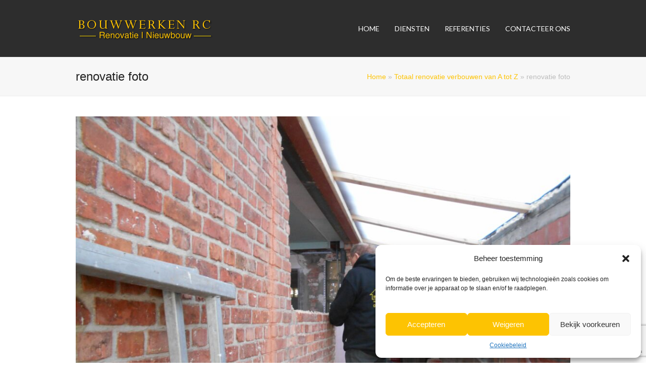

--- FILE ---
content_type: text/html; charset=utf-8
request_url: https://www.google.com/recaptcha/api2/anchor?ar=1&k=6LeUPWUqAAAAAIPIQbPgmm7WlV24eLhLy2OTkdBT&co=aHR0cHM6Ly9ib3V3d2Vya2VucmMuYmU6NDQz&hl=en&v=N67nZn4AqZkNcbeMu4prBgzg&size=invisible&anchor-ms=20000&execute-ms=30000&cb=hkp55vmdv03o
body_size: 48889
content:
<!DOCTYPE HTML><html dir="ltr" lang="en"><head><meta http-equiv="Content-Type" content="text/html; charset=UTF-8">
<meta http-equiv="X-UA-Compatible" content="IE=edge">
<title>reCAPTCHA</title>
<style type="text/css">
/* cyrillic-ext */
@font-face {
  font-family: 'Roboto';
  font-style: normal;
  font-weight: 400;
  font-stretch: 100%;
  src: url(//fonts.gstatic.com/s/roboto/v48/KFO7CnqEu92Fr1ME7kSn66aGLdTylUAMa3GUBHMdazTgWw.woff2) format('woff2');
  unicode-range: U+0460-052F, U+1C80-1C8A, U+20B4, U+2DE0-2DFF, U+A640-A69F, U+FE2E-FE2F;
}
/* cyrillic */
@font-face {
  font-family: 'Roboto';
  font-style: normal;
  font-weight: 400;
  font-stretch: 100%;
  src: url(//fonts.gstatic.com/s/roboto/v48/KFO7CnqEu92Fr1ME7kSn66aGLdTylUAMa3iUBHMdazTgWw.woff2) format('woff2');
  unicode-range: U+0301, U+0400-045F, U+0490-0491, U+04B0-04B1, U+2116;
}
/* greek-ext */
@font-face {
  font-family: 'Roboto';
  font-style: normal;
  font-weight: 400;
  font-stretch: 100%;
  src: url(//fonts.gstatic.com/s/roboto/v48/KFO7CnqEu92Fr1ME7kSn66aGLdTylUAMa3CUBHMdazTgWw.woff2) format('woff2');
  unicode-range: U+1F00-1FFF;
}
/* greek */
@font-face {
  font-family: 'Roboto';
  font-style: normal;
  font-weight: 400;
  font-stretch: 100%;
  src: url(//fonts.gstatic.com/s/roboto/v48/KFO7CnqEu92Fr1ME7kSn66aGLdTylUAMa3-UBHMdazTgWw.woff2) format('woff2');
  unicode-range: U+0370-0377, U+037A-037F, U+0384-038A, U+038C, U+038E-03A1, U+03A3-03FF;
}
/* math */
@font-face {
  font-family: 'Roboto';
  font-style: normal;
  font-weight: 400;
  font-stretch: 100%;
  src: url(//fonts.gstatic.com/s/roboto/v48/KFO7CnqEu92Fr1ME7kSn66aGLdTylUAMawCUBHMdazTgWw.woff2) format('woff2');
  unicode-range: U+0302-0303, U+0305, U+0307-0308, U+0310, U+0312, U+0315, U+031A, U+0326-0327, U+032C, U+032F-0330, U+0332-0333, U+0338, U+033A, U+0346, U+034D, U+0391-03A1, U+03A3-03A9, U+03B1-03C9, U+03D1, U+03D5-03D6, U+03F0-03F1, U+03F4-03F5, U+2016-2017, U+2034-2038, U+203C, U+2040, U+2043, U+2047, U+2050, U+2057, U+205F, U+2070-2071, U+2074-208E, U+2090-209C, U+20D0-20DC, U+20E1, U+20E5-20EF, U+2100-2112, U+2114-2115, U+2117-2121, U+2123-214F, U+2190, U+2192, U+2194-21AE, U+21B0-21E5, U+21F1-21F2, U+21F4-2211, U+2213-2214, U+2216-22FF, U+2308-230B, U+2310, U+2319, U+231C-2321, U+2336-237A, U+237C, U+2395, U+239B-23B7, U+23D0, U+23DC-23E1, U+2474-2475, U+25AF, U+25B3, U+25B7, U+25BD, U+25C1, U+25CA, U+25CC, U+25FB, U+266D-266F, U+27C0-27FF, U+2900-2AFF, U+2B0E-2B11, U+2B30-2B4C, U+2BFE, U+3030, U+FF5B, U+FF5D, U+1D400-1D7FF, U+1EE00-1EEFF;
}
/* symbols */
@font-face {
  font-family: 'Roboto';
  font-style: normal;
  font-weight: 400;
  font-stretch: 100%;
  src: url(//fonts.gstatic.com/s/roboto/v48/KFO7CnqEu92Fr1ME7kSn66aGLdTylUAMaxKUBHMdazTgWw.woff2) format('woff2');
  unicode-range: U+0001-000C, U+000E-001F, U+007F-009F, U+20DD-20E0, U+20E2-20E4, U+2150-218F, U+2190, U+2192, U+2194-2199, U+21AF, U+21E6-21F0, U+21F3, U+2218-2219, U+2299, U+22C4-22C6, U+2300-243F, U+2440-244A, U+2460-24FF, U+25A0-27BF, U+2800-28FF, U+2921-2922, U+2981, U+29BF, U+29EB, U+2B00-2BFF, U+4DC0-4DFF, U+FFF9-FFFB, U+10140-1018E, U+10190-1019C, U+101A0, U+101D0-101FD, U+102E0-102FB, U+10E60-10E7E, U+1D2C0-1D2D3, U+1D2E0-1D37F, U+1F000-1F0FF, U+1F100-1F1AD, U+1F1E6-1F1FF, U+1F30D-1F30F, U+1F315, U+1F31C, U+1F31E, U+1F320-1F32C, U+1F336, U+1F378, U+1F37D, U+1F382, U+1F393-1F39F, U+1F3A7-1F3A8, U+1F3AC-1F3AF, U+1F3C2, U+1F3C4-1F3C6, U+1F3CA-1F3CE, U+1F3D4-1F3E0, U+1F3ED, U+1F3F1-1F3F3, U+1F3F5-1F3F7, U+1F408, U+1F415, U+1F41F, U+1F426, U+1F43F, U+1F441-1F442, U+1F444, U+1F446-1F449, U+1F44C-1F44E, U+1F453, U+1F46A, U+1F47D, U+1F4A3, U+1F4B0, U+1F4B3, U+1F4B9, U+1F4BB, U+1F4BF, U+1F4C8-1F4CB, U+1F4D6, U+1F4DA, U+1F4DF, U+1F4E3-1F4E6, U+1F4EA-1F4ED, U+1F4F7, U+1F4F9-1F4FB, U+1F4FD-1F4FE, U+1F503, U+1F507-1F50B, U+1F50D, U+1F512-1F513, U+1F53E-1F54A, U+1F54F-1F5FA, U+1F610, U+1F650-1F67F, U+1F687, U+1F68D, U+1F691, U+1F694, U+1F698, U+1F6AD, U+1F6B2, U+1F6B9-1F6BA, U+1F6BC, U+1F6C6-1F6CF, U+1F6D3-1F6D7, U+1F6E0-1F6EA, U+1F6F0-1F6F3, U+1F6F7-1F6FC, U+1F700-1F7FF, U+1F800-1F80B, U+1F810-1F847, U+1F850-1F859, U+1F860-1F887, U+1F890-1F8AD, U+1F8B0-1F8BB, U+1F8C0-1F8C1, U+1F900-1F90B, U+1F93B, U+1F946, U+1F984, U+1F996, U+1F9E9, U+1FA00-1FA6F, U+1FA70-1FA7C, U+1FA80-1FA89, U+1FA8F-1FAC6, U+1FACE-1FADC, U+1FADF-1FAE9, U+1FAF0-1FAF8, U+1FB00-1FBFF;
}
/* vietnamese */
@font-face {
  font-family: 'Roboto';
  font-style: normal;
  font-weight: 400;
  font-stretch: 100%;
  src: url(//fonts.gstatic.com/s/roboto/v48/KFO7CnqEu92Fr1ME7kSn66aGLdTylUAMa3OUBHMdazTgWw.woff2) format('woff2');
  unicode-range: U+0102-0103, U+0110-0111, U+0128-0129, U+0168-0169, U+01A0-01A1, U+01AF-01B0, U+0300-0301, U+0303-0304, U+0308-0309, U+0323, U+0329, U+1EA0-1EF9, U+20AB;
}
/* latin-ext */
@font-face {
  font-family: 'Roboto';
  font-style: normal;
  font-weight: 400;
  font-stretch: 100%;
  src: url(//fonts.gstatic.com/s/roboto/v48/KFO7CnqEu92Fr1ME7kSn66aGLdTylUAMa3KUBHMdazTgWw.woff2) format('woff2');
  unicode-range: U+0100-02BA, U+02BD-02C5, U+02C7-02CC, U+02CE-02D7, U+02DD-02FF, U+0304, U+0308, U+0329, U+1D00-1DBF, U+1E00-1E9F, U+1EF2-1EFF, U+2020, U+20A0-20AB, U+20AD-20C0, U+2113, U+2C60-2C7F, U+A720-A7FF;
}
/* latin */
@font-face {
  font-family: 'Roboto';
  font-style: normal;
  font-weight: 400;
  font-stretch: 100%;
  src: url(//fonts.gstatic.com/s/roboto/v48/KFO7CnqEu92Fr1ME7kSn66aGLdTylUAMa3yUBHMdazQ.woff2) format('woff2');
  unicode-range: U+0000-00FF, U+0131, U+0152-0153, U+02BB-02BC, U+02C6, U+02DA, U+02DC, U+0304, U+0308, U+0329, U+2000-206F, U+20AC, U+2122, U+2191, U+2193, U+2212, U+2215, U+FEFF, U+FFFD;
}
/* cyrillic-ext */
@font-face {
  font-family: 'Roboto';
  font-style: normal;
  font-weight: 500;
  font-stretch: 100%;
  src: url(//fonts.gstatic.com/s/roboto/v48/KFO7CnqEu92Fr1ME7kSn66aGLdTylUAMa3GUBHMdazTgWw.woff2) format('woff2');
  unicode-range: U+0460-052F, U+1C80-1C8A, U+20B4, U+2DE0-2DFF, U+A640-A69F, U+FE2E-FE2F;
}
/* cyrillic */
@font-face {
  font-family: 'Roboto';
  font-style: normal;
  font-weight: 500;
  font-stretch: 100%;
  src: url(//fonts.gstatic.com/s/roboto/v48/KFO7CnqEu92Fr1ME7kSn66aGLdTylUAMa3iUBHMdazTgWw.woff2) format('woff2');
  unicode-range: U+0301, U+0400-045F, U+0490-0491, U+04B0-04B1, U+2116;
}
/* greek-ext */
@font-face {
  font-family: 'Roboto';
  font-style: normal;
  font-weight: 500;
  font-stretch: 100%;
  src: url(//fonts.gstatic.com/s/roboto/v48/KFO7CnqEu92Fr1ME7kSn66aGLdTylUAMa3CUBHMdazTgWw.woff2) format('woff2');
  unicode-range: U+1F00-1FFF;
}
/* greek */
@font-face {
  font-family: 'Roboto';
  font-style: normal;
  font-weight: 500;
  font-stretch: 100%;
  src: url(//fonts.gstatic.com/s/roboto/v48/KFO7CnqEu92Fr1ME7kSn66aGLdTylUAMa3-UBHMdazTgWw.woff2) format('woff2');
  unicode-range: U+0370-0377, U+037A-037F, U+0384-038A, U+038C, U+038E-03A1, U+03A3-03FF;
}
/* math */
@font-face {
  font-family: 'Roboto';
  font-style: normal;
  font-weight: 500;
  font-stretch: 100%;
  src: url(//fonts.gstatic.com/s/roboto/v48/KFO7CnqEu92Fr1ME7kSn66aGLdTylUAMawCUBHMdazTgWw.woff2) format('woff2');
  unicode-range: U+0302-0303, U+0305, U+0307-0308, U+0310, U+0312, U+0315, U+031A, U+0326-0327, U+032C, U+032F-0330, U+0332-0333, U+0338, U+033A, U+0346, U+034D, U+0391-03A1, U+03A3-03A9, U+03B1-03C9, U+03D1, U+03D5-03D6, U+03F0-03F1, U+03F4-03F5, U+2016-2017, U+2034-2038, U+203C, U+2040, U+2043, U+2047, U+2050, U+2057, U+205F, U+2070-2071, U+2074-208E, U+2090-209C, U+20D0-20DC, U+20E1, U+20E5-20EF, U+2100-2112, U+2114-2115, U+2117-2121, U+2123-214F, U+2190, U+2192, U+2194-21AE, U+21B0-21E5, U+21F1-21F2, U+21F4-2211, U+2213-2214, U+2216-22FF, U+2308-230B, U+2310, U+2319, U+231C-2321, U+2336-237A, U+237C, U+2395, U+239B-23B7, U+23D0, U+23DC-23E1, U+2474-2475, U+25AF, U+25B3, U+25B7, U+25BD, U+25C1, U+25CA, U+25CC, U+25FB, U+266D-266F, U+27C0-27FF, U+2900-2AFF, U+2B0E-2B11, U+2B30-2B4C, U+2BFE, U+3030, U+FF5B, U+FF5D, U+1D400-1D7FF, U+1EE00-1EEFF;
}
/* symbols */
@font-face {
  font-family: 'Roboto';
  font-style: normal;
  font-weight: 500;
  font-stretch: 100%;
  src: url(//fonts.gstatic.com/s/roboto/v48/KFO7CnqEu92Fr1ME7kSn66aGLdTylUAMaxKUBHMdazTgWw.woff2) format('woff2');
  unicode-range: U+0001-000C, U+000E-001F, U+007F-009F, U+20DD-20E0, U+20E2-20E4, U+2150-218F, U+2190, U+2192, U+2194-2199, U+21AF, U+21E6-21F0, U+21F3, U+2218-2219, U+2299, U+22C4-22C6, U+2300-243F, U+2440-244A, U+2460-24FF, U+25A0-27BF, U+2800-28FF, U+2921-2922, U+2981, U+29BF, U+29EB, U+2B00-2BFF, U+4DC0-4DFF, U+FFF9-FFFB, U+10140-1018E, U+10190-1019C, U+101A0, U+101D0-101FD, U+102E0-102FB, U+10E60-10E7E, U+1D2C0-1D2D3, U+1D2E0-1D37F, U+1F000-1F0FF, U+1F100-1F1AD, U+1F1E6-1F1FF, U+1F30D-1F30F, U+1F315, U+1F31C, U+1F31E, U+1F320-1F32C, U+1F336, U+1F378, U+1F37D, U+1F382, U+1F393-1F39F, U+1F3A7-1F3A8, U+1F3AC-1F3AF, U+1F3C2, U+1F3C4-1F3C6, U+1F3CA-1F3CE, U+1F3D4-1F3E0, U+1F3ED, U+1F3F1-1F3F3, U+1F3F5-1F3F7, U+1F408, U+1F415, U+1F41F, U+1F426, U+1F43F, U+1F441-1F442, U+1F444, U+1F446-1F449, U+1F44C-1F44E, U+1F453, U+1F46A, U+1F47D, U+1F4A3, U+1F4B0, U+1F4B3, U+1F4B9, U+1F4BB, U+1F4BF, U+1F4C8-1F4CB, U+1F4D6, U+1F4DA, U+1F4DF, U+1F4E3-1F4E6, U+1F4EA-1F4ED, U+1F4F7, U+1F4F9-1F4FB, U+1F4FD-1F4FE, U+1F503, U+1F507-1F50B, U+1F50D, U+1F512-1F513, U+1F53E-1F54A, U+1F54F-1F5FA, U+1F610, U+1F650-1F67F, U+1F687, U+1F68D, U+1F691, U+1F694, U+1F698, U+1F6AD, U+1F6B2, U+1F6B9-1F6BA, U+1F6BC, U+1F6C6-1F6CF, U+1F6D3-1F6D7, U+1F6E0-1F6EA, U+1F6F0-1F6F3, U+1F6F7-1F6FC, U+1F700-1F7FF, U+1F800-1F80B, U+1F810-1F847, U+1F850-1F859, U+1F860-1F887, U+1F890-1F8AD, U+1F8B0-1F8BB, U+1F8C0-1F8C1, U+1F900-1F90B, U+1F93B, U+1F946, U+1F984, U+1F996, U+1F9E9, U+1FA00-1FA6F, U+1FA70-1FA7C, U+1FA80-1FA89, U+1FA8F-1FAC6, U+1FACE-1FADC, U+1FADF-1FAE9, U+1FAF0-1FAF8, U+1FB00-1FBFF;
}
/* vietnamese */
@font-face {
  font-family: 'Roboto';
  font-style: normal;
  font-weight: 500;
  font-stretch: 100%;
  src: url(//fonts.gstatic.com/s/roboto/v48/KFO7CnqEu92Fr1ME7kSn66aGLdTylUAMa3OUBHMdazTgWw.woff2) format('woff2');
  unicode-range: U+0102-0103, U+0110-0111, U+0128-0129, U+0168-0169, U+01A0-01A1, U+01AF-01B0, U+0300-0301, U+0303-0304, U+0308-0309, U+0323, U+0329, U+1EA0-1EF9, U+20AB;
}
/* latin-ext */
@font-face {
  font-family: 'Roboto';
  font-style: normal;
  font-weight: 500;
  font-stretch: 100%;
  src: url(//fonts.gstatic.com/s/roboto/v48/KFO7CnqEu92Fr1ME7kSn66aGLdTylUAMa3KUBHMdazTgWw.woff2) format('woff2');
  unicode-range: U+0100-02BA, U+02BD-02C5, U+02C7-02CC, U+02CE-02D7, U+02DD-02FF, U+0304, U+0308, U+0329, U+1D00-1DBF, U+1E00-1E9F, U+1EF2-1EFF, U+2020, U+20A0-20AB, U+20AD-20C0, U+2113, U+2C60-2C7F, U+A720-A7FF;
}
/* latin */
@font-face {
  font-family: 'Roboto';
  font-style: normal;
  font-weight: 500;
  font-stretch: 100%;
  src: url(//fonts.gstatic.com/s/roboto/v48/KFO7CnqEu92Fr1ME7kSn66aGLdTylUAMa3yUBHMdazQ.woff2) format('woff2');
  unicode-range: U+0000-00FF, U+0131, U+0152-0153, U+02BB-02BC, U+02C6, U+02DA, U+02DC, U+0304, U+0308, U+0329, U+2000-206F, U+20AC, U+2122, U+2191, U+2193, U+2212, U+2215, U+FEFF, U+FFFD;
}
/* cyrillic-ext */
@font-face {
  font-family: 'Roboto';
  font-style: normal;
  font-weight: 900;
  font-stretch: 100%;
  src: url(//fonts.gstatic.com/s/roboto/v48/KFO7CnqEu92Fr1ME7kSn66aGLdTylUAMa3GUBHMdazTgWw.woff2) format('woff2');
  unicode-range: U+0460-052F, U+1C80-1C8A, U+20B4, U+2DE0-2DFF, U+A640-A69F, U+FE2E-FE2F;
}
/* cyrillic */
@font-face {
  font-family: 'Roboto';
  font-style: normal;
  font-weight: 900;
  font-stretch: 100%;
  src: url(//fonts.gstatic.com/s/roboto/v48/KFO7CnqEu92Fr1ME7kSn66aGLdTylUAMa3iUBHMdazTgWw.woff2) format('woff2');
  unicode-range: U+0301, U+0400-045F, U+0490-0491, U+04B0-04B1, U+2116;
}
/* greek-ext */
@font-face {
  font-family: 'Roboto';
  font-style: normal;
  font-weight: 900;
  font-stretch: 100%;
  src: url(//fonts.gstatic.com/s/roboto/v48/KFO7CnqEu92Fr1ME7kSn66aGLdTylUAMa3CUBHMdazTgWw.woff2) format('woff2');
  unicode-range: U+1F00-1FFF;
}
/* greek */
@font-face {
  font-family: 'Roboto';
  font-style: normal;
  font-weight: 900;
  font-stretch: 100%;
  src: url(//fonts.gstatic.com/s/roboto/v48/KFO7CnqEu92Fr1ME7kSn66aGLdTylUAMa3-UBHMdazTgWw.woff2) format('woff2');
  unicode-range: U+0370-0377, U+037A-037F, U+0384-038A, U+038C, U+038E-03A1, U+03A3-03FF;
}
/* math */
@font-face {
  font-family: 'Roboto';
  font-style: normal;
  font-weight: 900;
  font-stretch: 100%;
  src: url(//fonts.gstatic.com/s/roboto/v48/KFO7CnqEu92Fr1ME7kSn66aGLdTylUAMawCUBHMdazTgWw.woff2) format('woff2');
  unicode-range: U+0302-0303, U+0305, U+0307-0308, U+0310, U+0312, U+0315, U+031A, U+0326-0327, U+032C, U+032F-0330, U+0332-0333, U+0338, U+033A, U+0346, U+034D, U+0391-03A1, U+03A3-03A9, U+03B1-03C9, U+03D1, U+03D5-03D6, U+03F0-03F1, U+03F4-03F5, U+2016-2017, U+2034-2038, U+203C, U+2040, U+2043, U+2047, U+2050, U+2057, U+205F, U+2070-2071, U+2074-208E, U+2090-209C, U+20D0-20DC, U+20E1, U+20E5-20EF, U+2100-2112, U+2114-2115, U+2117-2121, U+2123-214F, U+2190, U+2192, U+2194-21AE, U+21B0-21E5, U+21F1-21F2, U+21F4-2211, U+2213-2214, U+2216-22FF, U+2308-230B, U+2310, U+2319, U+231C-2321, U+2336-237A, U+237C, U+2395, U+239B-23B7, U+23D0, U+23DC-23E1, U+2474-2475, U+25AF, U+25B3, U+25B7, U+25BD, U+25C1, U+25CA, U+25CC, U+25FB, U+266D-266F, U+27C0-27FF, U+2900-2AFF, U+2B0E-2B11, U+2B30-2B4C, U+2BFE, U+3030, U+FF5B, U+FF5D, U+1D400-1D7FF, U+1EE00-1EEFF;
}
/* symbols */
@font-face {
  font-family: 'Roboto';
  font-style: normal;
  font-weight: 900;
  font-stretch: 100%;
  src: url(//fonts.gstatic.com/s/roboto/v48/KFO7CnqEu92Fr1ME7kSn66aGLdTylUAMaxKUBHMdazTgWw.woff2) format('woff2');
  unicode-range: U+0001-000C, U+000E-001F, U+007F-009F, U+20DD-20E0, U+20E2-20E4, U+2150-218F, U+2190, U+2192, U+2194-2199, U+21AF, U+21E6-21F0, U+21F3, U+2218-2219, U+2299, U+22C4-22C6, U+2300-243F, U+2440-244A, U+2460-24FF, U+25A0-27BF, U+2800-28FF, U+2921-2922, U+2981, U+29BF, U+29EB, U+2B00-2BFF, U+4DC0-4DFF, U+FFF9-FFFB, U+10140-1018E, U+10190-1019C, U+101A0, U+101D0-101FD, U+102E0-102FB, U+10E60-10E7E, U+1D2C0-1D2D3, U+1D2E0-1D37F, U+1F000-1F0FF, U+1F100-1F1AD, U+1F1E6-1F1FF, U+1F30D-1F30F, U+1F315, U+1F31C, U+1F31E, U+1F320-1F32C, U+1F336, U+1F378, U+1F37D, U+1F382, U+1F393-1F39F, U+1F3A7-1F3A8, U+1F3AC-1F3AF, U+1F3C2, U+1F3C4-1F3C6, U+1F3CA-1F3CE, U+1F3D4-1F3E0, U+1F3ED, U+1F3F1-1F3F3, U+1F3F5-1F3F7, U+1F408, U+1F415, U+1F41F, U+1F426, U+1F43F, U+1F441-1F442, U+1F444, U+1F446-1F449, U+1F44C-1F44E, U+1F453, U+1F46A, U+1F47D, U+1F4A3, U+1F4B0, U+1F4B3, U+1F4B9, U+1F4BB, U+1F4BF, U+1F4C8-1F4CB, U+1F4D6, U+1F4DA, U+1F4DF, U+1F4E3-1F4E6, U+1F4EA-1F4ED, U+1F4F7, U+1F4F9-1F4FB, U+1F4FD-1F4FE, U+1F503, U+1F507-1F50B, U+1F50D, U+1F512-1F513, U+1F53E-1F54A, U+1F54F-1F5FA, U+1F610, U+1F650-1F67F, U+1F687, U+1F68D, U+1F691, U+1F694, U+1F698, U+1F6AD, U+1F6B2, U+1F6B9-1F6BA, U+1F6BC, U+1F6C6-1F6CF, U+1F6D3-1F6D7, U+1F6E0-1F6EA, U+1F6F0-1F6F3, U+1F6F7-1F6FC, U+1F700-1F7FF, U+1F800-1F80B, U+1F810-1F847, U+1F850-1F859, U+1F860-1F887, U+1F890-1F8AD, U+1F8B0-1F8BB, U+1F8C0-1F8C1, U+1F900-1F90B, U+1F93B, U+1F946, U+1F984, U+1F996, U+1F9E9, U+1FA00-1FA6F, U+1FA70-1FA7C, U+1FA80-1FA89, U+1FA8F-1FAC6, U+1FACE-1FADC, U+1FADF-1FAE9, U+1FAF0-1FAF8, U+1FB00-1FBFF;
}
/* vietnamese */
@font-face {
  font-family: 'Roboto';
  font-style: normal;
  font-weight: 900;
  font-stretch: 100%;
  src: url(//fonts.gstatic.com/s/roboto/v48/KFO7CnqEu92Fr1ME7kSn66aGLdTylUAMa3OUBHMdazTgWw.woff2) format('woff2');
  unicode-range: U+0102-0103, U+0110-0111, U+0128-0129, U+0168-0169, U+01A0-01A1, U+01AF-01B0, U+0300-0301, U+0303-0304, U+0308-0309, U+0323, U+0329, U+1EA0-1EF9, U+20AB;
}
/* latin-ext */
@font-face {
  font-family: 'Roboto';
  font-style: normal;
  font-weight: 900;
  font-stretch: 100%;
  src: url(//fonts.gstatic.com/s/roboto/v48/KFO7CnqEu92Fr1ME7kSn66aGLdTylUAMa3KUBHMdazTgWw.woff2) format('woff2');
  unicode-range: U+0100-02BA, U+02BD-02C5, U+02C7-02CC, U+02CE-02D7, U+02DD-02FF, U+0304, U+0308, U+0329, U+1D00-1DBF, U+1E00-1E9F, U+1EF2-1EFF, U+2020, U+20A0-20AB, U+20AD-20C0, U+2113, U+2C60-2C7F, U+A720-A7FF;
}
/* latin */
@font-face {
  font-family: 'Roboto';
  font-style: normal;
  font-weight: 900;
  font-stretch: 100%;
  src: url(//fonts.gstatic.com/s/roboto/v48/KFO7CnqEu92Fr1ME7kSn66aGLdTylUAMa3yUBHMdazQ.woff2) format('woff2');
  unicode-range: U+0000-00FF, U+0131, U+0152-0153, U+02BB-02BC, U+02C6, U+02DA, U+02DC, U+0304, U+0308, U+0329, U+2000-206F, U+20AC, U+2122, U+2191, U+2193, U+2212, U+2215, U+FEFF, U+FFFD;
}

</style>
<link rel="stylesheet" type="text/css" href="https://www.gstatic.com/recaptcha/releases/N67nZn4AqZkNcbeMu4prBgzg/styles__ltr.css">
<script nonce="nHJ7I5qFq6uywim8uS_uWA" type="text/javascript">window['__recaptcha_api'] = 'https://www.google.com/recaptcha/api2/';</script>
<script type="text/javascript" src="https://www.gstatic.com/recaptcha/releases/N67nZn4AqZkNcbeMu4prBgzg/recaptcha__en.js" nonce="nHJ7I5qFq6uywim8uS_uWA">
      
    </script></head>
<body><div id="rc-anchor-alert" class="rc-anchor-alert"></div>
<input type="hidden" id="recaptcha-token" value="[base64]">
<script type="text/javascript" nonce="nHJ7I5qFq6uywim8uS_uWA">
      recaptcha.anchor.Main.init("[\x22ainput\x22,[\x22bgdata\x22,\x22\x22,\[base64]/[base64]/[base64]/ZyhXLGgpOnEoW04sMjEsbF0sVywwKSxoKSxmYWxzZSxmYWxzZSl9Y2F0Y2goayl7RygzNTgsVyk/[base64]/[base64]/[base64]/[base64]/[base64]/[base64]/[base64]/bmV3IEJbT10oRFswXSk6dz09Mj9uZXcgQltPXShEWzBdLERbMV0pOnc9PTM/bmV3IEJbT10oRFswXSxEWzFdLERbMl0pOnc9PTQ/[base64]/[base64]/[base64]/[base64]/[base64]\\u003d\x22,\[base64]\\u003d\x22,\x22bVtVw74Rwow6wr7DicKow7fDlWxgw7EKw67DvB07QMOFwpx/UMKfIkbCmhrDsEoxasKfTUTCoRJkJcKdOsKNw6DCqwTDqFkXwqEEwptBw7Nkw7jDpsO1w6/Du8KFfBfDqSA2U217FxI4wrpfwokkwpdGw5tCFB7Ctj7CtcK0wosmw7Niw4fCuVQAw4bCpwnDm8Kaw7fChErDqTfCuMOdFQRHM8OHw6t5wqjCtcObwpEtwrZ0w5sxSMOnwp/Dq8KAHXrCkMOnwo0Pw5rDmT0Ww6rDn8KYMkQzUxPCsDNrSsOFW2/DhsKQwqzCvj/Cm8OYw6zCh8KowpIobsKUZ8KlO8OZwqrDn0J2wpRVwo/Ct2kxOMKaZ8KqVijCsGAzJsKVwqzDhsOrHiEGPU3CmlXCvnbCil4kO8OxRsOlV1rCgmTDqR7DnWHDmMORT8OCwqLCnsOtwrV4GBbDj8OSMMOlwpHCs8KMEsK/RSNHeEDDiMOzD8O/DGwyw7xOw5vDtToXw4vDlsK+woo+w5ogZUQpDj1KwpphwqbCv2U7Z8Kzw6rCrRczPArDvCxPAMKzfcOJfzPDi8OGwpAqK8KVLiVdw7Ezw57Dp8OKBTHDu1fDjcKwG3gAw5jCj8Kfw5vCqsOKwqXCv3cWwq/Ciz3CgcOXFHNjXSkHwqbCicOkw63Cv8KCw4EPSx5zWG8WwpPCsmHDtlrChcOuw4vDlsKbX2jDkmHCosOUw4rDusKewoEqLRXClholGiDCv8OSGHvCk2/CgcOBwr3CgmMjeT5Sw77DoXHCiAhHCm9mw5TDiS1/[base64]/CgwXChsKXE8O2V0nDscOubMKuKMOOw65Awo/CgMOvSQgoSsOUdxE7w41+w4RwczYNVsOGUxNhWMKTNwXDkG7Cg8KOw453w73CoMKFw4PCmsKxeG4jwpd8d8KnJRfDhsKLwrdaYwtdwq3CpjPDlAIUIcOjwolPwq1EQMK/TMObwovDh0cSTTledEbDh1DCl1zCgcONwrzDk8KKFcKLEU1EwqXDhjomE8Ksw7bChkQ6NUvChx5swq16IsKrCg3Dn8OoA8KPUyV0Vx0GMsOhIzPCncOWw5M/[base64]/w6HCq8K7SlXDocKBX8KCwpc/[base64]/CpEXDpDXCiEXCjMO5woBSaMOiwqrCnsOsUsKQwoVgw6bCrkjDmcOhacKQwrotw59qX0U2wrLCh8OdVE5kw6Vjw5vCmCd0w6QBSzcow5J9wofClMOAZEorQVPDv8Kcw6UyAcOzworCoMORFsKEJ8OXUcKvYWnCm8K/w4nDgsOtC0kvNmLDj1RYwp7CsirCncKhM8OSI8OmUgN2OcK4wonDqMOBw6kQDMOYYMK/WcOEKcOXwpB/[base64]/PRoIYMKKACRpYhcAbxfDmCkzw5DCs1AiKcKiNcOlw6/CvV3CmGwQwrQZZMOFMgRpwp5wOVjDvMKUw6JCwrxiVnjDmGMOXMKpw4NOE8OxDGDCisKmwp/[base64]/[base64]/w4LCscOPw5nCh0o9TcOJw7QoSsO3Ll43dgclwos8wp54wpnDuMKEFMOzw73DlcOdUD0aeU3CosOuw48Nw411w6DDqR/CrcOSwrhAw6fDoj/[base64]/dBs/w5PDrR/[base64]/VhUdbMKhe8KXT8KTwr/CosKUbMK0IcObwpknTFvCu8O9wojCgMOdw5MRwqbCrjRMKMO2OHDCoMOWUyJ3wo1Qwp18AcKnw7MIw55NwpPCrGnDusKcDsKAwqNUw6Njw5zChSR0wrvDphnCu8O7w5hdTzpXwo7Dm2JSwolzeMOBw5/Cqkl/w7PDm8KHOMKGGjLDvwDDsXkxwqR4woknJcOLQyZVwpjCkMO3wrnDlcOhw4DDt8ORLcOoRMKZwqLCk8K5wq/DtcK5DsO9wpszwq9ZfsOxw5bCjcOxwoPDk8K4w5zCvSVGwr7ClVlhJinCtC/CjB8pwq/ClsOrb8OswrXDhMK7w4kTG2rCvhvDu8KcwqDCpi81w6UBeMOBw4bCpcK2w6/CgMKPKcOBDsKSw6bDoMOSw5bCrTzCo2Euw7HClFLChFYfwoTCnAB+w4nDjl9Pw4PCsnjDlTfDh8OWJ8KvScKASsKsw60VwrnDixLCkMOSw74vw6gyJA07wpx3K192w4o7wrhIw5cvw77CocO0Y8O+wrfDnsOCAsOdIRhaI8KVJzLDl2/[base64]/w4wsw7TCmMOMPBZqIjHCusO/w7vDjMO0w6rDg8Kbwp5Lfm/DgsOGcMOWw6PCmgdUOMKNw5NRP0fCqcOjwp/DpHXDscKiHXrDnUjChy5ve8OsJAfDlMO0w54Iw6DDpB4/EUgNA8O9wrNKSsKww5MfWFfDpcKxIxTDrcOmwpVMw7/CgcO2w7wJeXUYw7nCjWhsw7VsBDwfw7/DkMK1w63Dk8K2wp4LwpTCtyg/[base64]/DnMOMG8KoNMO3diIYFTIEWsKiwr4mw6kbXEYbTsOqESI9eEXCvgptVcK1CE8ZX8O2AnTChWvCoX4mwpRAw5fCg8OTw6lswpfDlhVIBhxbwpHClcK0w4LCqlzCmT3DnMKzwq9Nw4/DhwkQwqTCsSPDnsKnw5LCjkUCwoELw5VSw47Dp3fDgkbDkWPDqsKpNkrDosO8wqbDqV10wpoEL8O0wqJRZcORB8O5w7vCgMO1OC/DrsK6w61Cw6hQw7vCgjdlJ3fDrMKAw6bCmxNJeMONwpTDjcKzTRnDhcOEw5d9ecO0w78pOsKkw5cpMMKwVBzCoMKDJcOdTm/DoHhuwrsAa0LCtsKlwqTDpcOwwrHDi8OlZ081wrHDrMK0wpMGb3rDncONXGbDr8OjYG3Dt8Ocw6YKQsKHQcKvwo4taWrDjcK/w4vDni/Dk8K6w6nCvDTDksKbwpsjcQhuHn4xwr3DqcOHejTDnCkuTsOIw606wqAbw6UGWm/CkcKHNWbCnsK3CcOsw67Djxdjw4TCrGRVwrtuwovDpDjDgcOJw5Z/F8KOwpjDuMOWw5rClMKOwodRYSvDlQptWMOXwpvCksKgw4jDqMKKw7HCiMKecsOySFLCl8OfwqIGK3BZDsO0FVfCtsKfwqTChcOZbcKTwpjDlj/DqMKWw7DDlUFCwpnCncKPLcKNasOmClJIOsKRfjNJIHrCsUdzwrNEAAd5AMO7w4DDmkDDgFvDk8O6MMOJfcKww6PCu8K3wq7CtycSw7lxw7Isf2YSwqPDhMOrOEs4X8OSwoZ7WMKpwoPCjTHDlcKoUcKve8KkdsK3WcKHw4Bjwr5Ow6k3w4oCwq03aibDpS/CsnRYw4w5wo0dKgbDjMKJwpPCocO/Nm3DpwLDl8KGwrjCrwgRw7TDh8KYBMKSRMO8wrXDqG9/wqTCqBPDlMOfwpTCjsKUAcK/Pgw0w57CmCVZwqATwrNmJnRgVFLDiMOawpt0VCp7w57CvCnDugXDjRoaIUsAESUXwpJEw6HCrsOOwqHCusKtecOZwokEwrsjwowFwrHDqsO7wpLCuMKdKMKLPAs6VnJ2VMOew6Fjw742wqsKwojCjSAOTENyT8KIGcOvdlzCh8O+UEt6w4vCkcOrwrfCgE3DqG7CjsO/w4/Dp8OHw4UQw47DmcKPwonDrQ5SNsONwpjDq8KwwoEhZsOMwoDCqMOwwrV+PsOFNH/CmV0hw7/[base64]/ChsK5w6XDqHvDoMOOwozDs3Emwq5Bw4l2w6XDnsKvUcOBw6ArIcOUXsK3VzPCv8KcwrYFw6LCijrCpQ0/VhrCmyQIwoDDpB0nTwPDhS3DvcOnWcKWwrc2cQHDhcKDLG8rw4TCv8O2w5bCmMKGesOjwrF9a2fCjcODM3Yew6vDmR3CpcKHwq/[base64]/CjEFZGx4SwqzClU5dwq0Gw5vCvVLDtgZHPcOefGDCrsKTw6sJWCnDlAPCjwkXwqbDucKyKsKVw6YowrnCpsKWKikmBcOcwrXCr8KBSMO9URTDr3gqacKvw6HCngVCw7Uqwp0rcXbDoMOfdzjDpGVcecOlw4MAcEXCu0zDjcKcw5nDizDCicKtw4Z4w7zDhxcyLlk/[base64]/KRNJVsOaaCnDtRogwqDDqVByZsOZwoQNDmnCn2pEwo7Ci8KQwolcwqsOwoXCoMO1wqBBVEDCnA9+w41Pw5/Cs8OefcK2w6PDkMK9CRJ5w78LAcOkIg7Ds0xVU1fCk8KPSEbCtcKdw5HDjT1wwpHCpsOdwpIuw4vCosO7w7LCmsKiNsK8W0pmE8Kxwq9QZS/CnMK8wq7DrHfDiMO/wpXCosKKSFNJZjDCpBzCvsKOAirDrhrDiwTDkMOqw7BAwqhYw7zCtMKSwrvCm8OnWk/Dr8KCw7F1HR4ZwrMgfsOVacKXKsKsw5xJwq3Dt8O+w6AXe8KbwqDDuQ8KwrnDtMOQdsKawqk/dsOyZcKwC8O3c8O/wpDDrGzDs8KiKcK7QhvCs17DoVcyw5ljw6zDqDbCjHLCv8KNccOgbgnDg8OzOMKycMO/Ng7CuMOfwr7CuHNQGsOjOsKsw5rDkh/DvsO9wpnCgsKVG8Knw6DCk8Kxw4rDqjtVBsKNSMOOOCooTsOjRC/Dsz3DicKJIcK1ZsKyw63ClsKPKHfCksKzwrvDiCZUw5XDrlduScKDHSBZw47DqE/[base64]/w6IQT1gNUm3CglTCjC0fwp/DiTzCscOqSgTCpcKccjnChMKAJQdsw6PDmMKMwrXDusO7OXYzS8KAw6RfNFRcwrIjJMOLbsK/w79UVcKPBicLYsO6AsK4w5PCnMO3w6MqNcKgeQ3Dk8Oieh/DscOjw6HDtTrCucO6cUdqIsOgw6LDjHoTw4LCt8ODVsO7w7xPFsK2FGjCosKzw6bCnCbCnCkAwp4JQw9RwpHCrgVPw69xw5fCmMKKw5LDt8OAMUkdwoF3wpwEGsKgRWrChw3CkA5Ow6zCj8KRCsKwaVVIwq5Awp/CiT0sQiAqHDMDwrrChsKRJsOJwqjCpcKBK1oCEDRhPH3DvQHDrMOQeVHCpMK9C8K0ZcK/w5pAw5w2wonChmU9OMKDwoUoTcO4w7zDgMOJHMOFAw7CssKMKBDCvsOAEMOLw5TDpkjCjMOtw7jDhV3CuyTCp0/DtREHwrVOw7JqT8OjwpobXhJRwobDkSDDg8OrecK8NCrDpMK9w53Cq2cPwo14dcOpw6M5woFTMsK7B8O+wokAfWYYEsKCw597UsOBw4LDoMKNUcK2NcOxwrLCqkAhJ0gqw4JpX0TCnXzDtGJVwo/[base64]/DMOBDMKLw4dmwqdXworDrMOlZjBUI8KMw7zChVrDqHNEP8KRPDEIBlbDmUAZGFzDjgvDisO1w73CiHRZwo3CrWMMQV9jCsO5woIuw4dRw6JfFTPCr0Uwwq5BZljCvRbDjUPDl8Oiw5vCmwlvHMOswpDDocO/OHQUfmdpwrUcZsODwoPChHgiwohgYwgUw71Uw4/CojxGQD1Jw4puYcOyGMKgwr3DgMKZw5VRw4/CugDDnsOUwogUC8KRwrVIw40DM1ZcwqI7QcKmRRbDq8Okc8OneMKOfsKGMMOKFTXCv8OJScOxw4cxYDMWwovDgE3Dqy/DmMOCNwHDrSUBwoBeOsKZwog2w69oZsKpF8OHMhs/FQMYw6QWw4fDiVrDrl8Zw7nCtsOrYx0ebsOgwpzCqXQ/w5AzYcO0w7HCssOKwoLDtWXChXlJV2gKVcK0I8KgfMOkc8KVwrNAwqNNwrwmV8OCw5F/GcOdakMJXcOjwropw6rClyMyTGVmw4JowqvCiDNUwoPDlcOBUgs2UMKzOw7CrE/CnMOWDMK1NA7DkTLDmMKHBsOuwpJvw5/DvcOUJlfDrMKsTD0yw79YEWXDqmjDlVXCgnnCgDRww4UmwoxSw4Q5wrFtwoXDmMKrVMOlfsOVwrTCm8K2wploScOLChrCrsKMw4nChMKswrsNf0rDnkLCk8OLB34jw4XDl8OVCjPCkA/[base64]/Du8OKdV8iKsOqFX9XF2bCuHNlMcOWw4UdesO2RxLChy0DdQ/DkcOVw6bDhsOWw67Dvm3DsMK2IV7Cl8O/w4nDtMOQw7FFEH8wwr9GB8K9wr1tw6UWAsKbCB7DpsK5woHDmMO/w5bDmTEhwp0HO8Ovwq7DkSfDjsKqNsOewpsew6Ybwp8AwpR9ZA3Dohc7wppxUcORwp1lMMKLccOdbRptw6XDnBDCtmjCh1TDt2LCrG3DmUUlcyXDhHvDrVZJYMKswoYrwqZnwpwjwq1pw4JvTMKhMHjDsFNiFcK5w5wsOSRywqJ/[base64]/[base64]/VMOlFklfwoE6SsOQw5Jxw7c3w47ChWgVw4jDmcKVw7DCnsOjKEINMMOvBknDu0vDgRtiwrnCvsOtwobDoT7DrMKZPgDCgMKtwpjCqcOoTAfCiHfCtXg3woHDrcKUDsKIfcKFw615wrrDh8OtwoUEw4PDsMKJw77CnGbDpGpUScOBwpwRPy7CpsK6w6HCvMOHwo/Cr2zCqcO5w7jCshrDpMKvw6TDo8K8w7B2OgRQdcOowrwFwplSBcOAPhgTccKSHEfDvcKwFsKPw5XCmibCpRVLQWtnwpXDiy4de3HCpsKidA/Cj8Obw7FaZmnCuBfCjsO8wpI2wrPDpcKFRy3CncOYw6oCb8KKwo/DqcKgBAImV0fDhXMKw4xfIcK6esOtwqAvwoIiw6PCucKWIsKzw702wrXCscOAw4gkw4PDiHTDpMOBVnpIwqnDthEAI8KVX8OjwrrCucOvw5fDvkbCrMK/YD0lw7rDmwrDuHPCrCvDrcKlwqB2woHCm8OFw75yaCgQIcK5SxQ6w5PCtSdPRyNsWMOoUcOTwpHDnC5qw4LDrxJ7wrrDucOMwoZdwqXChXLCoWDDssO0E8KKMcKMw78Dwp4owpvCkMOxOFZFTGDCgMOZw5wBwo/Cjjluw6ZFLMOFwo7DocKbNsKDwoTDtcO5w4M+w55YOnFZw5ITGV7DkEvCh8O3DV/CoG7DqAFmA8Oxw6rDmEERwoHCvsKVDXZ7w5LDgMOBKMKLDCPDv1/CllQmwodPRQ3Cm8K2w685IA3DjjLDmsOUKWjCvcKjAgg0UsKtOE87wq7DpMOGHEcUwolZdggswrw+KQTDscKNwp8oZsONw7rDksKHBSrCnsK/w7bDkizCr8OKw6M/[base64]/w7rCoMK4ZgMBFAJwbmAwwqsiw7zDksOPw4zCmV3Cj8OIcT03wo0QNVIlw5gOdUjDtm/CqQoawqlXw7ciwqJywp45wqPDrAljQcO4w67DqwNEwqrClGDCicKQfsKYw57Dj8KTwrPDj8OFw6vDiEjCl1hew7/Cmk4qDMOkw4QuwrnCohLDpsKxW8KUw7bDg8O1IsKJwqJpCzDDqcOzFgFxJUx/M0Atb2TDqsKcBnU4w4t5wp8zYAdJwpLDkcOXaW0rScKnFxlmQTxWIMOqSMKMEcKXO8KiwoMpw6Fjwow7wo4Tw7NKYjwVOXpnw7wydgXDqsK7w51iwonCh3fDsDXDvcOww7LDhhTCsMOmIsK6w7oxwp/[base64]/Dt8K5dUrCsHgcLcK3aMOCAWHCghTChH7DnGlpW8KIwpjDhz5AD250CS4/[base64]/DhMKtwqJdw6h9w74WDcKTdcK3wqVMDcKCw5XDicOHw7MVaz81fB7DmWDClnLCnWbCvlcmTcKzKsOyOMKfJwtdw4oeBG3Cjm/[base64]/CicOTBG5OVEI5WGhHw5bCscKrQiHCncO6GUnCslhMwpk+w7TCsMK6w74GJsOAwroTfhvCk8OLw6tyIT3Dr39zw5LCucOgw6nCtRvCiHvChcK7wp8ew6YDaB0tw4bClSXCjsK1woxiw4jCu8O2acKswpdqwqNDwpTCqH/Dl8OlBWPCncOAw6/CisO8X8KCwrpuwp4cMhc5b0hiWWnDo05RwrUgw5DDvsKuw6HDvcOFLMKzwpJTVsO9ecO8w5LDhEokHB/Cr1jDtl/Dj8KRwofDmsOpwrFRw48RUQvDshLCll/[base64]/wqx9w5zDiU/CjTjDrcKxw5rCpQrDicOswo3DkDbDqsOgwrDClcK6wpDDtUIkTcOXw4YMwqXCusObBGDCr8OMdVvDswLDrhktwqvDiT/DsXHDusOKEUDCkcKSw5xpJMKzFAIBBgrDs3Q9wqJCESjDjl3DqsOGw4EswpBuw7BpEsO/wrBkdsKNwrI8eBYhw73DtsONN8ONZxcWwohmfcKIw61dOx0/woTDmsOEw4htdmbChMOAQ8OfwoHDh8K2w7vDkGPChcK5BwHDjVLCm3fDvj53CsK0wpvCvQDCsHgfYi3DsR5ow5bDocOIJ2U5w5RkwrA2wqfDqcOEw7cFw6Mawq3Di8KGGsO8QsK9GsKzwrzDvMKYwro4eMOBXmUsw4DCqMKOW2JwGiRIaVI/[base64]/Cgl9cwrlGfsKdwqHCgGPDusKLwrthP8OQw6HCqR3DiwrDqcKCbQR7woAPE1VCAsKwwokwOw7DgcOMw4ASwpPDmcKKEjMGwpBPwq7DuMKOUi1FasKrIFVowoQ5wrLCp3l4EMKGw4JLIEh1NypxY0RPw4kjeMKFKcOvQivCnsOzdm/CmmrCosKVbcOtKnhWPMOiw61AQcOra0fDqcOFIcODw790wrwvKj3DqcOQasK3ThrCn8KRw5QPw4FXwpDCkcObw4olSUsLGsKyw58aN8Kpw4EZwp1TwrVMOMKgQXvCgsOGKsKeWcOPPRzCuMOFwoHCkMOHWW9Bw5LCrhwsAyPCilbDoncLw4PDlRLCpzsFcHnCoWdlwq/DmMOSw4bDhS8qwojCq8ONw4fCsiQQJMK1wpRKwptfFMOAOVrCusO0I8KdMHfCusKwwrICwqUFJcKgwo3ChQMXw4zCq8OldybDrThgw41Aw4HCosObw6Aawq/[base64]/DtMKIw70PR3ZOw7J+MMOawqB6ScOMwqHDiiYkTVkww6xlwotIFmooU8OeYsK8DDvDrcO1wqXCrm1UBsKgdlITwpfDmcKCNcKiesOYw5l+wrXCvC81woECWFfDiGAGw4UJHUnCssOicxVwfGjDqsOuUADCnTrDukIkXwgPwrrDmGLDpU5swq/CnDUnwpZGwpcyBMKqw7JfFGrDhcKQw6BGLSsfEMOLw4fDmmUVMhnDiDrCtsOOwr1Tw5XDphPDrcOxV8KZwrXCosK6wqIew6YDw5/DjsKAw75DwrdVw7XCosO4ZsK7QsOyRgg2LcKjwoLCksKUOsOtw47Dk1vCssKPegPDmMOhNAV5woNRV8ObZsOfCcO6OcOEwqTDlixhw7t/w7o9wpM6w6PCr8KMworCgx/DuSbDpXZ8PsOdRsOEw5Q/w4zDtlfDssO/[base64]/DiCoaNX/[base64]/[base64]/[base64]/wqnDmMKtAcKAwpBtKxIWW8KCwqBdLQ0nYiM4wpDCmMKNEMKpG8KZEDLDlDHCmMOBK8KmHG9bw7/[base64]/[base64]/[base64]/Cv1zDlsKtw5dlWsOBTmAAS8KsLsK2BcK7L2oAH8OywrwyEXTCqMK8WMOow7MNwrMOQy5mw6dnw4jDicOuV8Kpw4MNw7HDn8O+wq3Ci2R5Q8KQw7jConTDqcO2woIZwoZ7wo3Dl8O/w7LCiXJOw7N7woZ5w6zCsT/[base64]/CjXp5VybDiCdRwrZHOwfCuTITwq3ClMKIOmV3wq54wrY8wocrw7N0AMOmQsKPwotewrhIb0XDhXEKcsOtwrbClgtLwrAeworDvsOZO8KDP8O6VUIlwpYYwoLCnMOgUMK2I2ExYsKWQzTDoknDrE3Dg8KGVcO3w70HP8OQw5TCj0YnwrTCqMOJb8KGwovCpyXDhUd/woIvw4YZwp9FwrRaw50sVMOwbsKtw7/CpcONfsKzNR3DnBQ5csK3wqrDvMORw51uV8OiMMOHwoDDisOoXU5RwpzCvVbDgMOfDMO0wqnCthLDtRNrYcO/MX1VbMOmw5QUw59ewonDrsOKPAQkwrXDmTjCu8K2SmQhw57CuCbCpcOlwpDDjQfCvzg1Ll/DpDNvF8KPwpjDkE/Dj8O5Q3vCjjIQB1p5C8KoUEXDp8O9wphVw54Ww4NcH8KXwrDDqMOuw7vDjULCgV40LMKnZ8OWE3rDlMOeZCQadcOzXWtpNhjDs8O+wrnDh3bDlsKuw4wEw5kbwrs4wos6T2XDnsOcOcOFC8ORLMKVbcKswpUhw5V/UT8JZREUw4bDkxzDl3hDw7rCiMKtNH5bHSrCoMKdPwUnAsKXEyjCscKMGAEFwrtnwqzDgsODR0rCoxDCkcKGwozCoMKoJAvCo2bDtm3CusOaA3rDtkIBBjDCkS8ew6/Dl8OoUT3CoTgAw7/[base64]/DtMKzbkQ0TgfCiCxTw5gbQQAdwptEw65kcWnCvsOww6jCrys5c8KHZMK9SMOjCB0UHMOwK8KKwrx/wp3DqwNZBifDjzggAMKlCUZSLiMnGU0lCwfCt1TDkHnDmh4ewpUKw61Wc8KkElIXAcKZw43CpsORw7nCsnxHw5Qac8KxecOieFPCnE0Fw7NQCDLDtgTChMOnw73CnGdBTyTDlT1CcMKMw6lyGQJLUEhPTl1pMUrCv3rDlMK/[base64]/[base64]/DvQzDkhXCqMOrFCscw4LDu8OqwpvCiMOdwpYowp80w4Efw5pvw74YwoLDs8Kyw6F7woFXbHTCpcKjwr4awrVMw5tcM8OMMcK6w6rCtsOMw6okBgzDsMO8w7nCjHjDmcKlw6HCisKNwrciTsOSZcO3Y8OlfsKmwrUUYsOVKCBgw7/CmRwNwp1sw4XDuSTCnMOjfcOcEynDicKcwofDkwUDw6shFkc0w65CXMKiYcO2w51uAyh1w55dB1jDum84bsOBcRMxdcKawpLCrAIVccKjTcObfcOlKzLDtlbDmMOpwrTCh8K0wrfDrsO8ScKxwq8CT8KUw68awqTCrwspwpVyw5TDoT/DjyYvGsKXCcOKS3pmwoMff8K7EsO8Rwd0Fy3DlQDDj2/CjhDDpcOCaMOXwpTDrwJywpY4dMKIDTnCusOOw4V7P1Rtw6QGw4VDXcOCwosUc17DlDlkwoFswqkydW0tw7vDqcOLRH/CmQzCiMK1QcKRO8KKOAhLVsKLw67Cu8K1wrswRMOaw5VgCDs3ezrDicKpwptmwrMTFMKywq4xFF1GDh7DqS9dwqXCssKmw63Cp0lfw4I+TlLCtcKhPX9ewq/CqsKcdRVJdEzDpcOdwpoOw4zDrMO9JGcVwpRqXsOjSsKQRhzDjSYdwqtHw67DrMOjIMOQE0QJw6/[base64]/DhEDDuEg0wq7Ch8KcwrsZB8Kxw7J4CMKqwrwEDMKlwr/CjsKtacKkCMKuw4/CpmnDosKcw68uZsOMEcKycsOdw7/CgsOTE8O0dyPDiAEIw5Vyw63DoMOFG8OnI8OeOMOIP3UBVyPCsALCo8K1AjIEw4crw53DrWMtLwDCkjpyUMOpBMOXw7fDgMOiwr3CpFfCj1nDsn94w4nCtAfCpcOtwqXDviHDt8O/wrtaw7lZw48rw4YUPQjCnBjDi3kSw7nCp3lfGcOow6o6w5RNU8KDwqbCsMKQJcKXwrbDn07CnBjCgHXDusO5cBMYwotJRHIkwrbDkE4/[base64]/DgcOkw5YlwpQ1wrfCi8Kcw4jDrjBHJGV0wq9rHS9iUinDvcOtwr1mQDQVdVl8wrrDiULCtGrDhDfDuzrDg8KUGiw6w4vDol4Lw5TCvcO9JgnDrsOYcMKUwqxnQ8Kzw6wUBx7DqGvDrnLDkBlbwphXw4IPb8KHw7YXwq9/[base64]/CsjUzN0Y5GMOtwqVtRsOCw57CjcObPsKhF8Kuwrctwp7DhGnCqMKsKy88ASjDqcKsDsOAwpvDmsKNZi7CiwHCu2ZMw7PCoMOew7clwp/Co1PDm2fDhCRnUnQ3UMK1C8OCFcOMw6sTw7I3MBPCr2Iqw7csVUvDlsK+wr9GY8O0wqwnZBhRwrpYwoU8dcOIPibCnWBvV8O3JFQ0V8KhwqlPw63DjMOBdTXDmgHDuivCv8O6Ow7ChMOxw4bDoX/ChMKzwpXDvwlNw6/[base64]/DpMKrHkDCk8OaQcODXE3DtcOzw7nCuX0pNsOXw4nCoDIBw5pew7rDow4gw6EXcC1oX8OMwr9/w5ADw5k1B1lyw6s8wpZSFEc8MsK3w63Dmn9Ywp1BUUpIbXbDpMKiw6NPOsOaKcO3NsOMJMK6wrfDlzUwworCnMKUKcK4w6xNCMKiZxtLBRRjwoxRwpZcEsO0L1nDlQM9KsOlw6/DhMKrw7k9L1zDhMK1a31KD8KEwqnCrMO4w6LDqsKdw5fDtMOew6HCvmlTcMOmw4w0JgATw4HCk13DhcOSw7/DhMOJcMOSwprCqMK1wqLCkyBmwpN3UMOawql0woJDw4PDrsORBFHCk3rCvy5KwrgZDsKLwrvCusK7YcOPwozCjMKCw5pUCG/DrMKfwpHCq8OfZgbDlXdvw5XDuAtzw73CsF3CgEFHdFJ1TsOzJwRscELCvkLDtcKjw7PCqcOmJhLCsAvCu04ZWS/[base64]/w6Jxw73DhDoIHsK6PMKGbmcsECxtKEoXZSfClwLDlS7CqcKgwrkPwr/[base64]/NGTCu1rCkxQMCMKZwoF1JlEpN0LCrsKRw4wDIcKdecO0OQFLw4gLwo7CmjfCgsKRw53DhsKCw6rDhDAHw6rCv1Rwwq3DksKqTsKkw5bCpMK6UF/[base64]/[base64]/[base64]/CvBPDisOgw6c8XMOOw79KUMKzwo3ChsKYwr7Co8O3wo0PwpcoZsKIwrE8wp/DkxpkPcKKw6XDih4hw6vCusOaAQ9Dw6Fgwo7CvMKswo4hIsKuwrVDw77Dr8OKEsOEGcO3w4tNARjClsOxw5F+fSjDrm7Cow0Bw4fCimoIwojDjMOhF8KvNhEnwpnDmcO8KWnDocKALzjDiw/Dpm/[base64]/w6VowpPDjUQDw5fCiVJgwp/DmcKiai9gO8Oyw7B+bQ7DiG3CjcOawqYTw4/DpVHDpMKyw7YxVT8WwrEhw67CoMK3fMK8w5DDrMOgw41nw6jCoMOAw6oSIcO+w6cSw5HClV4CKSxBw4nDv3g4w6nCqMK5KMO6wotEF8O3U8Ouwo4swo3DuMOhwo/Dsh/DixzDtirDgy/CusOEVVDDrsOFw4MxSXrDrgrCqSLDpSbDiyUlwqrCq8KxOQA1wo8nw7DCkcOOwpAaHsKiTsOaw6wzwqlDdcKWw4nCgcOyw61jecO6TA3CnB/DgcKZV3zDli1ZL8KFwoUew7bCh8KWfg/CgiI5EMOML8KcIzMyw5YBNcO+HcOAZMO5wq8iwqZcS8Ofw5EXegN3wodXY8Kkwppow6dtw7nDtUhDK8Oxwq4jw6QAw7jCgsOXwo/DhsO0bcOFAhUmw51ObcOlwqTDswvCjcOywo3CpsKlKyTDhgXDuMO2RcOcBloYNElJw5DDiMOyw74Jwol/[base64]/Cg8Oaw41Iw6Qgw5RvRsOLUMKaQsKWwoEzX8KfwrM5CirCpcKQe8KTwqPCvcODMcKNOTrCv11Kw6dfVjjCphEzPMOdwr7DoWbCjwd8NsOsS2bClyLDhsOrdMOdwqrDs3sQM8OZEMK2wro0wrHDgFTDnjM1w4PDkcKfdMODEcKyw5Bgw4JZVMO9GC1/w6A5FkPCmMK0w74KPsOzwpDDhEtCNMOjwrjDvcOFw4rDi1IDUMK8KMKdwqceLkAJw7NHwr/DhsKKwq8BEQHCsgLDqsKow4J3w7BywojCrzx8XcOzJj9ow5zDk37DuMOpwqluw6bCvsKoCERfQ8OGw5zCpcKsE8OLwqJjwp0BwoRaaMOiwrLCiMORw6rDgcOmwp1/VMKwPmjCgDJbwrEiwrtRJMKDbghbAxbClMKuVh1NJjwiwqIBw5/ClRfCvzE9wrQCbsOXTMOBw4B/ScOgTUVGwrzDhcKdZsOKw7zDl0VSQMKqw4LCgcKtVgrDpMKpRsOCw5bCj8K+fcOECcKBwpjDmy4jw6YPwp/DmE1/[base64]/Fw7Cu3QQwpx7ZcKHL8Ktw6LDmgDDucKCwqjDuMK0wrRLLcOGwrbCs0oww5fDo8OKdCLCnA0uFSHCkAHCrcODw7taDjjDjGbDh8ONwodGwq3DknnCkikCwpHDuRnCm8OXL18mB3LCuDfDhsOYwpzCrcK0TUvCq2rDgsO5S8Ogw4/CoR9Kw5dOE8KgVCR+WcOxw5Acwo/DjkRcasKDCxVLw6DDs8Kjwp3Ds8KcwpnCucK1w4UmDcOhwopzwrzCsMKXM2k0w7PDiMK3wrTCo8KaZcKHw7gSL3JLw4UUwpd9IW0iw5MkAcKVwrsnIibDiA5RWn7CsMKnw4nDscOvw4NkIkDCp1bCsTzDmsKCHi/ChzPDocKYwogZwqHDkcOXU8K7wrQuLjRRwqHDqsKqdDB2J8ObX8OyE0LCkcO6wpxlE8OMRj4RwqrCjcOyVcOtwoLCmV7Cp2QrQAw+fk/[base64]/w7jCvBPDucKXw44ZwoPDiMKgwpElw6IRw43ChzTCm8KaJxQlCcKTTTVGEcOqw4XDj8O/wojCpMODw7DCvsOlDFPDl8Oaw5TDi8OWDBBww5hdawBFJsKcF8OMS8OywpF0w7o4PgALwpzDtH97w5EPw43Cv0oDwo7CssOswqrDohoaLXktLzvCkcKXUVgnwoQhW8ORw5saT8KNa8OHw53DhDrCpMOJw5/CoF9Ewr7CozbCjMKZOMKow73CpEx/w4lFIMOfw61oCFbCu2VnaMOUwrPDnMOWw4/Chg8pwr8bOnbDgh/CmDfDgcOMX1gow5jDssKnwrzDosKrw4jDk8O7ME/CqsKJw57CqWMPwrzDlk/CjsOpJsOEwoLCg8O3JDHDjB7CrMKgJMOrwofCiDUlw4/[base64]/[base64]/[base64]/CtUbCjcO9w7dJw4cmI8KQJMOKWMO/w7BmWU3DksKBw6Nua8Oicg/CssK2woTDvsOFVBfCnSkAYMO4wr3CmETCgV/CiiDCjsKmCcO5w7NadsOGaiw5NMOVw5fDsMKawr5Kc2TDlsOGw7bCuEbDoTLDjVcWEsOScsOwwqPClsOJw4fDtgPCssK/ZMK5SmPDhMKcw491TXvCmjzCsMKXbCkuw4Rfw4low5Jow4zDpsO0YsOLw47DuMOvczk0wokIw5Q3VMO8Pl9kwpJWwpLDv8OsQRlUDcOXwq7CpcOpwp/CmRwFAsOcW8KFcFw5RmfDm14Iw7jCtsOUwoPDk8K0w7TDt8KMw6o7worDpDcGwoMiTCh4ScK7w5LDtxPCngrCgX9hw4nCkMOvUnbCsBU4bE/[base64]/Cp2/[base64]/[base64]/DpgHCs8KxSzRqJcKTw4kKNA3DlMOzw5DCu8KoLMOgwrwkPQsAEHHDuwTCv8K5M8KZaj/[base64]/DozxJwqV3wqk9FWXCrFHDq2HDuw3DiX7DhSDCtsOSwo8Qwqx8w7DCjidqwqVdwqbCnkzDuMKWw5zDp8K2eMOEwqBhVEFxwq7CicO1w580w5TCl8KQBhnDmQ/[base64]/CnMO5LwfCmsOaKsK+XcKdwrENw4Ndwp3CscO3w59qwp3CgMK+woErwr7DjxHCpxcuwqA0woJnw5HCkQhWX8OIw6/DksORH1A3HMKlw41Vw6bDl0MwwrLDusO+wpjCg8Klw57CpsK2EsKuwo9GwpoGwrBew7XDvBMVw5HCgVrDsVTDpTBWa8OHw4lzw4NJIcO/wpDDnsK1dTbDpgMrcEbCnMOoNsKjwojDmUHCkVkiIMKSw7dIw5hvGxwSw4PDgMK1QcOQVcKwwoMrwprDp3vDqcKBJzjDoSbDvg\\u003d\\u003d\x22],null,[\x22conf\x22,null,\x226LeUPWUqAAAAAIPIQbPgmm7WlV24eLhLy2OTkdBT\x22,0,null,null,null,1,[21,125,63,73,95,87,41,43,42,83,102,105,109,121],[7059694,892],0,null,null,null,null,0,null,0,null,700,1,null,0,\[base64]/76lBhnEnQkZnOKMAhmv8xEZ\x22,0,0,null,null,1,null,0,0,null,null,null,0],\x22https://bouwwerkenrc.be:443\x22,null,[3,1,1],null,null,null,1,3600,[\x22https://www.google.com/intl/en/policies/privacy/\x22,\x22https://www.google.com/intl/en/policies/terms/\x22],\x22n+5nWDyEePaoiL8shadIiivikNR3U8As1LLBKfLYyqM\\u003d\x22,1,0,null,1,1769476521714,0,0,[139,168,43,57,220],null,[120,28,18,235,28],\x22RC-3nTKa_TW-2dyjg\x22,null,null,null,null,null,\x220dAFcWeA5G4XjpSml3TMoWVkzEp_g2bjGGGa2ZS25E7-QdoULuJhAhJLXc0c7vgikQAgIBHO183FQFg71Bd8aREYGYdwpGfEJB_A\x22,1769559321817]");
    </script></body></html>

--- FILE ---
content_type: text/javascript
request_url: https://bouwwerkenrc.be/wp-content/cache/autoptimize/js/autoptimize_b0984b06e7411ee93706f65e2c16c3cd.js
body_size: 30086
content:
/*! jQuery Migrate v3.4.1 | (c) OpenJS Foundation and other contributors | jquery.org/license */
"undefined"==typeof jQuery.migrateMute&&(jQuery.migrateMute=!0),function(t){"use strict";"function"==typeof define&&define.amd?define(["jquery"],function(e){return t(e,window)}):"object"==typeof module&&module.exports?module.exports=t(require("jquery"),window):t(jQuery,window)}(function(s,n){"use strict";function e(e){return 0<=function(e,t){for(var r=/^(\d+)\.(\d+)\.(\d+)/,n=r.exec(e)||[],o=r.exec(t)||[],a=1;a<=3;a++){if(+o[a]<+n[a])return 1;if(+n[a]<+o[a])return-1}return 0}(s.fn.jquery,e)}s.migrateVersion="3.4.1";var t=Object.create(null);s.migrateDisablePatches=function(){for(var e=0;e<arguments.length;e++)t[arguments[e]]=!0},s.migrateEnablePatches=function(){for(var e=0;e<arguments.length;e++)delete t[arguments[e]]},s.migrateIsPatchEnabled=function(e){return!t[e]},n.console&&n.console.log&&(s&&e("3.0.0")&&!e("5.0.0")||n.console.log("JQMIGRATE: jQuery 3.x-4.x REQUIRED"),s.migrateWarnings&&n.console.log("JQMIGRATE: Migrate plugin loaded multiple times"),n.console.log("JQMIGRATE: Migrate is installed"+(s.migrateMute?"":" with logging active")+", version "+s.migrateVersion));var o={};function u(e,t){var r=n.console;!s.migrateIsPatchEnabled(e)||s.migrateDeduplicateWarnings&&o[t]||(o[t]=!0,s.migrateWarnings.push(t+" ["+e+"]"),r&&r.warn&&!s.migrateMute&&(r.warn("JQMIGRATE: "+t),s.migrateTrace&&r.trace&&r.trace()))}function r(e,t,r,n,o){Object.defineProperty(e,t,{configurable:!0,enumerable:!0,get:function(){return u(n,o),r},set:function(e){u(n,o),r=e}})}function a(e,t,r,n,o){var a=e[t];e[t]=function(){return o&&u(n,o),(s.migrateIsPatchEnabled(n)?r:a||s.noop).apply(this,arguments)}}function c(e,t,r,n,o){if(!o)throw new Error("No warning message provided");return a(e,t,r,n,o),0}function i(e,t,r,n){return a(e,t,r,n),0}s.migrateDeduplicateWarnings=!0,s.migrateWarnings=[],void 0===s.migrateTrace&&(s.migrateTrace=!0),s.migrateReset=function(){o={},s.migrateWarnings.length=0},"BackCompat"===n.document.compatMode&&u("quirks","jQuery is not compatible with Quirks Mode");var d,l,p,f={},m=s.fn.init,y=s.find,h=/\[(\s*[-\w]+\s*)([~|^$*]?=)\s*([-\w#]*?#[-\w#]*)\s*\]/,g=/\[(\s*[-\w]+\s*)([~|^$*]?=)\s*([-\w#]*?#[-\w#]*)\s*\]/g,v=/^[\s\uFEFF\xA0]+|([^\s\uFEFF\xA0])[\s\uFEFF\xA0]+$/g;for(d in i(s.fn,"init",function(e){var t=Array.prototype.slice.call(arguments);return s.migrateIsPatchEnabled("selector-empty-id")&&"string"==typeof e&&"#"===e&&(u("selector-empty-id","jQuery( '#' ) is not a valid selector"),t[0]=[]),m.apply(this,t)},"selector-empty-id"),s.fn.init.prototype=s.fn,i(s,"find",function(t){var r=Array.prototype.slice.call(arguments);if("string"==typeof t&&h.test(t))try{n.document.querySelector(t)}catch(e){t=t.replace(g,function(e,t,r,n){return"["+t+r+'"'+n+'"]'});try{n.document.querySelector(t),u("selector-hash","Attribute selector with '#' must be quoted: "+r[0]),r[0]=t}catch(e){u("selector-hash","Attribute selector with '#' was not fixed: "+r[0])}}return y.apply(this,r)},"selector-hash"),y)Object.prototype.hasOwnProperty.call(y,d)&&(s.find[d]=y[d]);c(s.fn,"size",function(){return this.length},"size","jQuery.fn.size() is deprecated and removed; use the .length property"),c(s,"parseJSON",function(){return JSON.parse.apply(null,arguments)},"parseJSON","jQuery.parseJSON is deprecated; use JSON.parse"),c(s,"holdReady",s.holdReady,"holdReady","jQuery.holdReady is deprecated"),c(s,"unique",s.uniqueSort,"unique","jQuery.unique is deprecated; use jQuery.uniqueSort"),r(s.expr,"filters",s.expr.pseudos,"expr-pre-pseudos","jQuery.expr.filters is deprecated; use jQuery.expr.pseudos"),r(s.expr,":",s.expr.pseudos,"expr-pre-pseudos","jQuery.expr[':'] is deprecated; use jQuery.expr.pseudos"),e("3.1.1")&&c(s,"trim",function(e){return null==e?"":(e+"").replace(v,"$1")},"trim","jQuery.trim is deprecated; use String.prototype.trim"),e("3.2.0")&&(c(s,"nodeName",function(e,t){return e.nodeName&&e.nodeName.toLowerCase()===t.toLowerCase()},"nodeName","jQuery.nodeName is deprecated"),c(s,"isArray",Array.isArray,"isArray","jQuery.isArray is deprecated; use Array.isArray")),e("3.3.0")&&(c(s,"isNumeric",function(e){var t=typeof e;return("number"==t||"string"==t)&&!isNaN(e-parseFloat(e))},"isNumeric","jQuery.isNumeric() is deprecated"),s.each("Boolean Number String Function Array Date RegExp Object Error Symbol".split(" "),function(e,t){f["[object "+t+"]"]=t.toLowerCase()}),c(s,"type",function(e){return null==e?e+"":"object"==typeof e||"function"==typeof e?f[Object.prototype.toString.call(e)]||"object":typeof e},"type","jQuery.type is deprecated"),c(s,"isFunction",function(e){return"function"==typeof e},"isFunction","jQuery.isFunction() is deprecated"),c(s,"isWindow",function(e){return null!=e&&e===e.window},"isWindow","jQuery.isWindow() is deprecated")),s.ajax&&(l=s.ajax,p=/(=)\?(?=&|$)|\?\?/,i(s,"ajax",function(){var e=l.apply(this,arguments);return e.promise&&(c(e,"success",e.done,"jqXHR-methods","jQXHR.success is deprecated and removed"),c(e,"error",e.fail,"jqXHR-methods","jQXHR.error is deprecated and removed"),c(e,"complete",e.always,"jqXHR-methods","jQXHR.complete is deprecated and removed")),e},"jqXHR-methods"),e("4.0.0")||s.ajaxPrefilter("+json",function(e){!1!==e.jsonp&&(p.test(e.url)||"string"==typeof e.data&&0===(e.contentType||"").indexOf("application/x-www-form-urlencoded")&&p.test(e.data))&&u("jsonp-promotion","JSON-to-JSONP auto-promotion is deprecated")}));var j=s.fn.removeAttr,b=s.fn.toggleClass,w=/\S+/g;function x(e){return e.replace(/-([a-z])/g,function(e,t){return t.toUpperCase()})}i(s.fn,"removeAttr",function(e){var r=this,n=!1;return s.each(e.match(w),function(e,t){s.expr.match.bool.test(t)&&r.each(function(){if(!1!==s(this).prop(t))return!(n=!0)}),n&&(u("removeAttr-bool","jQuery.fn.removeAttr no longer sets boolean properties: "+t),r.prop(t,!1))}),j.apply(this,arguments)},"removeAttr-bool"),i(s.fn,"toggleClass",function(t){return void 0!==t&&"boolean"!=typeof t?b.apply(this,arguments):(u("toggleClass-bool","jQuery.fn.toggleClass( boolean ) is deprecated"),this.each(function(){var e=this.getAttribute&&this.getAttribute("class")||"";e&&s.data(this,"__className__",e),this.setAttribute&&this.setAttribute("class",!e&&!1!==t&&s.data(this,"__className__")||"")}))},"toggleClass-bool");var Q,A,R=!1,C=/^[a-z]/,N=/^(?:Border(?:Top|Right|Bottom|Left)?(?:Width|)|(?:Margin|Padding)?(?:Top|Right|Bottom|Left)?|(?:Min|Max)?(?:Width|Height))$/;s.swap&&s.each(["height","width","reliableMarginRight"],function(e,t){var r=s.cssHooks[t]&&s.cssHooks[t].get;r&&(s.cssHooks[t].get=function(){var e;return R=!0,e=r.apply(this,arguments),R=!1,e})}),i(s,"swap",function(e,t,r,n){var o,a,i={};for(a in R||u("swap","jQuery.swap() is undocumented and deprecated"),t)i[a]=e.style[a],e.style[a]=t[a];for(a in o=r.apply(e,n||[]),t)e.style[a]=i[a];return o},"swap"),e("3.4.0")&&"undefined"!=typeof Proxy&&(s.cssProps=new Proxy(s.cssProps||{},{set:function(){return u("cssProps","jQuery.cssProps is deprecated"),Reflect.set.apply(this,arguments)}})),e("4.0.0")?(A={animationIterationCount:!0,columnCount:!0,fillOpacity:!0,flexGrow:!0,flexShrink:!0,fontWeight:!0,gridArea:!0,gridColumn:!0,gridColumnEnd:!0,gridColumnStart:!0,gridRow:!0,gridRowEnd:!0,gridRowStart:!0,lineHeight:!0,opacity:!0,order:!0,orphans:!0,widows:!0,zIndex:!0,zoom:!0},"undefined"!=typeof Proxy?s.cssNumber=new Proxy(A,{get:function(){return u("css-number","jQuery.cssNumber is deprecated"),Reflect.get.apply(this,arguments)},set:function(){return u("css-number","jQuery.cssNumber is deprecated"),Reflect.set.apply(this,arguments)}}):s.cssNumber=A):A=s.cssNumber,Q=s.fn.css,i(s.fn,"css",function(e,t){var r,n,o=this;return e&&"object"==typeof e&&!Array.isArray(e)?(s.each(e,function(e,t){s.fn.css.call(o,e,t)}),this):("number"==typeof t&&(r=x(e),n=r,C.test(n)&&N.test(n[0].toUpperCase()+n.slice(1))||A[r]||u("css-number",'Number-typed values are deprecated for jQuery.fn.css( "'+e+'", value )')),Q.apply(this,arguments))},"css-number");var S,P,k,H,E=s.data;i(s,"data",function(e,t,r){var n,o,a;if(t&&"object"==typeof t&&2===arguments.length){for(a in n=s.hasData(e)&&E.call(this,e),o={},t)a!==x(a)?(u("data-camelCase","jQuery.data() always sets/gets camelCased names: "+a),n[a]=t[a]):o[a]=t[a];return E.call(this,e,o),t}return t&&"string"==typeof t&&t!==x(t)&&(n=s.hasData(e)&&E.call(this,e))&&t in n?(u("data-camelCase","jQuery.data() always sets/gets camelCased names: "+t),2<arguments.length&&(n[t]=r),n[t]):E.apply(this,arguments)},"data-camelCase"),s.fx&&(k=s.Tween.prototype.run,H=function(e){return e},i(s.Tween.prototype,"run",function(){1<s.easing[this.easing].length&&(u("easing-one-arg","'jQuery.easing."+this.easing.toString()+"' should use only one argument"),s.easing[this.easing]=H),k.apply(this,arguments)},"easing-one-arg"),S=s.fx.interval,P="jQuery.fx.interval is deprecated",n.requestAnimationFrame&&Object.defineProperty(s.fx,"interval",{configurable:!0,enumerable:!0,get:function(){return n.document.hidden||u("fx-interval",P),s.migrateIsPatchEnabled("fx-interval")&&void 0===S?13:S},set:function(e){u("fx-interval",P),S=e}}));var M=s.fn.load,q=s.event.add,O=s.event.fix;s.event.props=[],s.event.fixHooks={},r(s.event.props,"concat",s.event.props.concat,"event-old-patch","jQuery.event.props.concat() is deprecated and removed"),i(s.event,"fix",function(e){var t,r=e.type,n=this.fixHooks[r],o=s.event.props;if(o.length){u("event-old-patch","jQuery.event.props are deprecated and removed: "+o.join());while(o.length)s.event.addProp(o.pop())}if(n&&!n._migrated_&&(n._migrated_=!0,u("event-old-patch","jQuery.event.fixHooks are deprecated and removed: "+r),(o=n.props)&&o.length))while(o.length)s.event.addProp(o.pop());return t=O.call(this,e),n&&n.filter?n.filter(t,e):t},"event-old-patch"),i(s.event,"add",function(e,t){return e===n&&"load"===t&&"complete"===n.document.readyState&&u("load-after-event","jQuery(window).on('load'...) called after load event occurred"),q.apply(this,arguments)},"load-after-event"),s.each(["load","unload","error"],function(e,t){i(s.fn,t,function(){var e=Array.prototype.slice.call(arguments,0);return"load"===t&&"string"==typeof e[0]?M.apply(this,e):(u("shorthand-removed-v3","jQuery.fn."+t+"() is deprecated"),e.splice(0,0,t),arguments.length?this.on.apply(this,e):(this.triggerHandler.apply(this,e),this))},"shorthand-removed-v3")}),s.each("blur focus focusin focusout resize scroll click dblclick mousedown mouseup mousemove mouseover mouseout mouseenter mouseleave change select submit keydown keypress keyup contextmenu".split(" "),function(e,r){c(s.fn,r,function(e,t){return 0<arguments.length?this.on(r,null,e,t):this.trigger(r)},"shorthand-deprecated-v3","jQuery.fn."+r+"() event shorthand is deprecated")}),s(function(){s(n.document).triggerHandler("ready")}),s.event.special.ready={setup:function(){this===n.document&&u("ready-event","'ready' event is deprecated")}},c(s.fn,"bind",function(e,t,r){return this.on(e,null,t,r)},"pre-on-methods","jQuery.fn.bind() is deprecated"),c(s.fn,"unbind",function(e,t){return this.off(e,null,t)},"pre-on-methods","jQuery.fn.unbind() is deprecated"),c(s.fn,"delegate",function(e,t,r,n){return this.on(t,e,r,n)},"pre-on-methods","jQuery.fn.delegate() is deprecated"),c(s.fn,"undelegate",function(e,t,r){return 1===arguments.length?this.off(e,"**"):this.off(t,e||"**",r)},"pre-on-methods","jQuery.fn.undelegate() is deprecated"),c(s.fn,"hover",function(e,t){return this.on("mouseenter",e).on("mouseleave",t||e)},"pre-on-methods","jQuery.fn.hover() is deprecated");function T(e){var t=n.document.implementation.createHTMLDocument("");return t.body.innerHTML=e,t.body&&t.body.innerHTML}var F=/<(?!area|br|col|embed|hr|img|input|link|meta|param)(([a-z][^\/\0>\x20\t\r\n\f]*)[^>]*)\/>/gi;s.UNSAFE_restoreLegacyHtmlPrefilter=function(){s.migrateEnablePatches("self-closed-tags")},i(s,"htmlPrefilter",function(e){var t,r;return(r=(t=e).replace(F,"<$1></$2>"))!==t&&T(t)!==T(r)&&u("self-closed-tags","HTML tags must be properly nested and closed: "+t),e.replace(F,"<$1></$2>")},"self-closed-tags"),s.migrateDisablePatches("self-closed-tags");var D,W,_,I=s.fn.offset;return i(s.fn,"offset",function(){var e=this[0];return!e||e.nodeType&&e.getBoundingClientRect?I.apply(this,arguments):(u("offset-valid-elem","jQuery.fn.offset() requires a valid DOM element"),arguments.length?this:void 0)},"offset-valid-elem"),s.ajax&&(D=s.param,i(s,"param",function(e,t){var r=s.ajaxSettings&&s.ajaxSettings.traditional;return void 0===t&&r&&(u("param-ajax-traditional","jQuery.param() no longer uses jQuery.ajaxSettings.traditional"),t=r),D.call(this,e,t)},"param-ajax-traditional")),c(s.fn,"andSelf",s.fn.addBack,"andSelf","jQuery.fn.andSelf() is deprecated and removed, use jQuery.fn.addBack()"),s.Deferred&&(W=s.Deferred,_=[["resolve","done",s.Callbacks("once memory"),s.Callbacks("once memory"),"resolved"],["reject","fail",s.Callbacks("once memory"),s.Callbacks("once memory"),"rejected"],["notify","progress",s.Callbacks("memory"),s.Callbacks("memory")]],i(s,"Deferred",function(e){var a=W(),i=a.promise();function t(){var o=arguments;return s.Deferred(function(n){s.each(_,function(e,t){var r="function"==typeof o[e]&&o[e];a[t[1]](function(){var e=r&&r.apply(this,arguments);e&&"function"==typeof e.promise?e.promise().done(n.resolve).fail(n.reject).progress(n.notify):n[t[0]+"With"](this===i?n.promise():this,r?[e]:arguments)})}),o=null}).promise()}return c(a,"pipe",t,"deferred-pipe","deferred.pipe() is deprecated"),c(i,"pipe",t,"deferred-pipe","deferred.pipe() is deprecated"),e&&e.call(a,a),a},"deferred-pipe"),s.Deferred.exceptionHook=W.exceptionHook),s});
!function(e){"use strict";"function"==typeof define&&define.amd?define(["jquery"],e):"object"==typeof module&&module.exports?module.exports=e(require("jquery")):jQuery&&!jQuery.fn.hoverIntent&&e(jQuery)}(function(a){"use strict";var i,r,u={interval:100,sensitivity:6,timeout:0},v=0,d=function(e){i=e.pageX,r=e.pageY},s=function(e,t,n,o){if(Math.sqrt((n.pX-i)*(n.pX-i)+(n.pY-r)*(n.pY-r))<o.sensitivity)return t.off(n.event,d),delete n.timeoutId,n.isActive=!0,e.pageX=i,e.pageY=r,delete n.pX,delete n.pY,o.over.apply(t[0],[e]);n.pX=i,n.pY=r,n.timeoutId=setTimeout(function(){s(e,t,n,o)},o.interval)},p=function(e){return"function"==typeof e};a.fn.hoverIntent=function(e,t,n){var o=v++,f=a.extend({},u);a.isPlainObject(e)?(f=a.extend(f,e),p(f.out)||(f.out=f.over)):f=p(t)?a.extend(f,{over:e,out:t,selector:n}):a.extend(f,{over:e,out:e,selector:t});var i=function(e){var r=a.extend({},e),u=a(this),t=u.data("hoverIntent");t||u.data("hoverIntent",t={});var v=t[o];v||(t[o]=v={id:o}),v.timeoutId&&(v.timeoutId=clearTimeout(v.timeoutId));var n=v.event="mousemove.hoverIntent.hoverIntent"+o;if("mouseenter"===e.type){if(v.isActive)return;v.pX=r.pageX,v.pY=r.pageY,u.off(n,d).on(n,d),v.timeoutId=setTimeout(function(){s(r,u,v,f)},f.interval)}else{if(!v.isActive)return;u.off(n,d),v.timeoutId=setTimeout(function(){var e,t,n,o,i;e=r,t=u,n=v,o=f.out,(i=t.data("hoverIntent"))&&delete i[n.id],o.apply(t[0],[e])},f.timeout)}};return this.on({"mouseenter.hoverIntent":i,"mouseleave.hoverIntent":i},f.selector)}});
!function(c){c.fn.supersubs=function(t){var e=c.extend({},c.fn.supersubs.defaults,t);return this.each(function(){var t=c(this),d=c.meta?c.extend({},e,t.data()):e,i=t.find("ul").show(),h=c('<li id="menu-fontsize">&#8212;</li>').css({padding:0,position:"absolute",top:"-999em",width:"auto"}).appendTo(t)[0].clientWidth;c("#menu-fontsize").remove(),i.each(function(t){var i=c(this),e=i.children(),s=e.children("a"),n=e.css("white-space","nowrap").css("float");i.add(e).add(s).css({float:"none",width:"auto"});var a=i[0].clientWidth/h;(a+=d.extraWidth)>d.maxWidth?a=d.maxWidth:a<d.minWidth&&(a=d.minWidth),a+="em",i.css("width",a),e.css({float:n,width:"100%","white-space":"normal"}).each(function(){var t=c(this).children("ul"),i=void 0!==t.css("left")?"left":"right";t.css(i,"100%")})}).hide()})},c.fn.supersubs.defaults={minWidth:9,maxWidth:25,extraWidth:0}}(jQuery);
!function(n){"use strict";var e,s,r,o,t,i,a,h,l,p,f,u,c,d,v,m,y,C=(r="sf-breadcrumb",o="sf-js-enabled",t="sf-with-ul",i="sf-arrows",(s=/iPhone|iPad|iPod/i.test(navigator.userAgent))&&n("html").css("cursor","pointer").on("click",n.noop),a=s,h="behavior"in(e=document.documentElement.style)&&"fill"in e&&/iemobile/i.test(navigator.userAgent),l=function(e,s){var t=o;s.cssArrows&&(t+=" "+i),e.toggleClass(t)},p=function(e){e.children("a").toggleClass(t)},f=function(e){var s=e.css("ms-touch-action");s="pan-y"===s?"auto":"pan-y",e.css("ms-touch-action",s)},u=function(e){var s=n(this),t=s.siblings(e.data.popUpSelector);0<t.length&&t.is(":hidden")&&(s.one("click.superfish",!1),"MSPointerDown"===e.type?s.trigger("focus"):n.proxy(c,s.parent("li"))())},c=function(){var e=n(this),s=y(e);clearTimeout(s.sfTimer),e.siblings().superfish("hide").end().superfish("show")},d=function(){var e=n(this),s=y(e);a?n.proxy(v,e,s)():(clearTimeout(s.sfTimer),s.sfTimer=setTimeout(n.proxy(v,e,s),s.delay))},v=function(e){e.retainPath=-1<n.inArray(this[0],e.$path),this.superfish("hide"),this.parents("."+e.hoverClass).length||(e.onIdle.call(m(this)),e.$path.length&&n.proxy(c,e.$path)())},m=function(e){return e.closest("."+o)},y=function(e){return m(e).data("sf-options")},{hide:function(e){if(this.length){var s=y(this);if(!s)return this;var t=!0===s.retainPath?s.$path:"",o=this.find("li."+s.hoverClass).add(this).not(t).removeClass(s.hoverClass).children(s.popUpSelector),i=s.speedOut;e&&(o.show(),i=0),s.retainPath=!1,s.onBeforeHide.call(o),o.stop(!0,!0).animate(s.animationOut,i,function(){var e=n(this);s.onHide.call(e)})}return this},show:function(){var e=y(this);if(!e)return this;var s=this.addClass(e.hoverClass).children(e.popUpSelector);return e.onBeforeShow.call(s),s.stop(!0,!0).animate(e.animation,e.speed,function(){e.onShow.call(s)}),this},destroy:function(){return this.each(function(){var e,s=n(this),t=s.data("sf-options");if(!t)return!1;e=s.find(t.popUpSelector).parent("li"),clearTimeout(t.sfTimer),l(s,t),p(e),f(s),s.off(".superfish").off(".hoverIntent"),e.children(t.popUpSelector).attr("style",function(e,s){return s.replace(/display[^;]+;?/g,"")}),t.$path.removeClass(t.hoverClass+" "+r).addClass(t.pathClass),s.find("."+t.hoverClass).removeClass(t.hoverClass),t.onDestroy.call(s),s.removeData("sf-options")})},init:function(i){return this.each(function(){var e=n(this);if(e.data("sf-options"))return!1;var s,t=n.extend({},n.fn.superfish.defaults,i),o=e.find(t.popUpSelector).parent("li");t.$path=(s=t,e.find("li."+s.pathClass).slice(0,s.pathLevels).addClass(s.hoverClass+" "+r).filter(function(){return n(this).children(s.popUpSelector).hide().show().length}).removeClass(s.pathClass)),e.data("sf-options",t),l(e,t),p(o),f(e),function(e,s){var t="li:has("+s.popUpSelector+")";n.fn.hoverIntent&&!s.disableHI?e.hoverIntent(c,d,t):e.on("mouseenter.superfish",t,c).on("mouseleave.superfish",t,d);var o="MSPointerDown.superfish";a||(o+=" touchend.superfish"),h&&(o+=" mousedown.superfish"),e.on("focusin.superfish","li",c).on("focusout.superfish","li",d).on(o,"a",s,u)}(e,t),o.not("."+r).superfish("hide",!0),t.onInit.call(this)})}});n.fn.superfish=function(e,s){return C[e]?C[e].apply(this,Array.prototype.slice.call(arguments,1)):"object"!=typeof e&&e?n.error("Method "+e+" does not exist on jQuery.fn.superfish"):C.init.apply(this,arguments)},n.fn.superfish.defaults={popUpSelector:"ul,.sf-mega",hoverClass:"sfHover",pathClass:"overrideThisToUse",pathLevels:1,delay:800,animation:{opacity:"show"},animationOut:{opacity:"hide"},speed:"normal",speedOut:"fast",cssArrows:!0,disableHI:!1,onInit:n.noop,onBeforeShow:n.noop,onShow:n.noop,onBeforeHide:n.noop,onHide:n.noop,onIdle:n.noop,onDestroy:n.noop},n.fn.extend({hideSuperfishUl:C.hide,showSuperfishUl:C.show})}(jQuery);
!function(e){"function"==typeof define&&define.amd?define(["jquery"],function(n){return e(n)}):"object"==typeof module&&"object"==typeof module.exports?exports=e(require("jquery")):e(jQuery)}(function(e){void 0!==e.easing&&(e.easing.jswing=e.easing.swing);var t=Math.pow,u=Math.sqrt,r=Math.sin,i=Math.cos,a=Math.PI,c=1.70158,o=1.525*c,s=c+1,f=2*a/3,I=2*a/4.5;function O(n){var e=7.5625,t=2.75;return n<1/t?e*n*n:n<2/t?e*(n-=1.5/t)*n+.75:n<2.5/t?e*(n-=2.25/t)*n+.9375:e*(n-=2.625/t)*n+.984375}e.extend(e.easing,{def:"easeOutQuad",swing:function(n){return e.easing[e.easing.def](n)},easeInQuad:function(n){return n*n},easeOutQuad:function(n){return 1-(1-n)*(1-n)},easeInOutQuad:function(n){return n<.5?2*n*n:1-t(-2*n+2,2)/2},easeInCubic:function(n){return n*n*n},easeOutCubic:function(n){return 1-t(1-n,3)},easeInOutCubic:function(n){return n<.5?4*n*n*n:1-t(-2*n+2,3)/2},easeInQuart:function(n){return n*n*n*n},easeOutQuart:function(n){return 1-t(1-n,4)},easeInOutQuart:function(n){return n<.5?8*n*n*n*n:1-t(-2*n+2,4)/2},easeInQuint:function(n){return n*n*n*n*n},easeOutQuint:function(n){return 1-t(1-n,5)},easeInOutQuint:function(n){return n<.5?16*n*n*n*n*n:1-t(-2*n+2,5)/2},easeInSine:function(n){return 1-i(n*a/2)},easeOutSine:function(n){return r(n*a/2)},easeInOutSine:function(n){return-(i(a*n)-1)/2},easeInExpo:function(n){return 0===n?0:t(2,10*n-10)},easeOutExpo:function(n){return 1===n?1:1-t(2,-10*n)},easeInOutExpo:function(n){return 0===n?0:1===n?1:n<.5?t(2,20*n-10)/2:(2-t(2,-20*n+10))/2},easeInCirc:function(n){return 1-u(1-t(n,2))},easeOutCirc:function(n){return u(1-t(n-1,2))},easeInOutCirc:function(n){return n<.5?(1-u(1-t(2*n,2)))/2:(u(1-t(-2*n+2,2))+1)/2},easeInElastic:function(n){return 0===n?0:1===n?1:-t(2,10*n-10)*r((10*n-10.75)*f)},easeOutElastic:function(n){return 0===n?0:1===n?1:t(2,-10*n)*r((10*n-.75)*f)+1},easeInOutElastic:function(n){return 0===n?0:1===n?1:n<.5?-t(2,20*n-10)*r((20*n-11.125)*I)/2:t(2,-20*n+10)*r((20*n-11.125)*I)/2+1},easeInBack:function(n){return s*n*n*n-c*n*n},easeOutBack:function(n){return 1+s*t(n-1,3)+c*t(n-1,2)},easeInOutBack:function(n){return n<.5?t(2*n,2)*(2*(o+1)*n-o)/2:(t(2*n-2,2)*((o+1)*(2*n-2)+o)+2)/2},easeInBounce:function(n){return 1-O(1-n)},easeOutBounce:O,easeInOutBounce:function(n){return n<.5?(1-O(1-2*n))/2:(1+O(2*n-1))/2}})});
!function(n){n.fn.wpexEqualHeights=function(e){var t=this,i=n(window),o=n.extend({children:"",mobileBreakPoint:"",reset:!1},e);function a(e,t){var i=0;if(o.children){var a=e.find(o.children).not(".vc_row.vc_inner .vc_column-inner");a.each(function(){var e=n(this);t&&e.css("height",""),$height=e.outerHeight(),$height>i&&(i=$height)}),a.css("height",i+"px")}}n(o.children).length&&(t.each(function(){var e=n(this);e.hasClass("vcex-isotope-grid")||void 0===n.fn.imagesLoaded?a(e,!1):e.imagesLoaded(function(){a(e,!1)})}),i.resize(function(){t.each(function(){a(n(this),!0)})}))}}(jQuery);var wpex={};!function(_,H){"use strict";(wpex={init:function(){this.config(),this.bindEvents()},config:function(){this.config={localScrollOffset:0,localScrollSections:[]}},bindEvents:function(){var t=this;_(document).ready(function(){var e="wpex-docready";t.retinaCheck()&&(e+=" wpex-is-retina"),t.mobileCheck()&&(e+=" wpex-is-mobile-device"),_("body").addClass(e),t.localScrollSections(),t.superfish(),t.mobileMenu(),t.navNoClick(),t.hideEditLink(),t.menuWidgetAccordion(),t.inlineHeaderLogo(),t.menuSearch(),t.headerCart(),t.backTopLink(),t.smoothCommentScroll(),t.toggleBar(),t.localScrollLinks(),t.customSelects(),t.lightbox(),t.masonryGrids(),t.overlaysMobileSupport(),t.vcAccessability()}),_(window).on("load",function(){_("body").addClass("wpex-window-loaded"),t.megaMenusWidth(),t.megaMenusTop(),t.sliderPro(),t.parallax(),t.stickyTopBar(),t.vcTabsTogglesJS(),t.overlayHovers(),t.headerOverlayOffset(),t.equalHeights(),t.stickyHeader(),t.stickyHeaderMenu(),t.parseLocalScrollOffset("init"),t.footerReveal(),t.fixedFooter(),H.scrollToHash&&window.setTimeout(function(){t.scrollToHash(t)},parseInt(H.scrollToHashTimeout))}),_(window).resize(function(){t.megaMenusWidth(),t.overlayHovers()}),_(window).scroll(function(){t.localScrollHighlight()}),_(window).on("orientationchange",function(){t.megaMenusWidth(),t.overlayHovers(),t.masonryGrids()})},widthResizeUpdateConfig:function(){this.parseLocalScrollOffset("resize")},retinaCheck:function(){return 1<window.devicePixelRatio||!(!window.matchMedia||!window.matchMedia("(-webkit-min-device-pixel-ratio: 1.5), (min--moz-device-pixel-ratio: 1.5), (-o-min-device-pixel-ratio: 3/2), (min-resolution: 1.5dppx)").matches)},mobileCheck:function(){if(/Android|webOS|iPhone|iPad|iPod|BlackBerry|IEMobile|Opera Mini/i.test(navigator.userAgent))return!0},viewportWidth:function(){var e=window,t="inner";return"innerWidth"in window||(t="client",e=document.documentElement||document.body),e[t+"Width"]},superfish:function(){void 0!==_.fn.superfish&&_("#site-navigation ul.sf-menu").superfish({delay:H.superfishDelay,speed:H.superfishSpeed,speedOut:H.superfishSpeedOut,cssArrows:!1,disableHI:!1,animation:{opacity:"show"},animationOut:{opacity:"hide"}})},megaMenusWidth:function(){if(H.megaMenuJS){var e=_("#site-header.header-one .container #site-navigation-wrap");if(e.length&&e.is(":visible")){var t=e.find(".megamenu > ul");if(t.length){var i=_("#site-header.header-one .container").outerWidth(),a=e.outerWidth(),o=parseInt(e.css("right"));"auto"==o&&(o=0),t.css({width:i,"margin-left":-(i-a-o)})}}}},megaMenusTop:function(){if(H.megaMenuJS){var a=_("#site-header.header-one #site-navigation-wrap:not(.wpex-flush-dropdowns)");if(a.length){var o=a.find(".megamenu > ul");if(o.length){var n=_("#site-header.header-one");e(),_(window).scroll(function(){e()}),_(window).resize(function(){e()}),_(".megamenu > a",a).hover(function(){e()})}}}function e(){if(a.is(":visible")){var e=n.outerHeight(),t=a.outerHeight(),i=e-t;o.css({top:i/2+t})}}},mobileMenu:function(){"sidr"==H.mobileMenuStyle?void 0!==H.sidrSource&&this.mobileMenuSidr():"toggle"==H.mobileMenuStyle?this.mobileMenuToggle():"full_screen"==H.mobileMenuStyle&&this.mobileMenuFullScreen()},mobileMenuSidr:function(){if(void 0!==_.fn.sidr){var t=this,e=_("body"),i=_("a.mobile-menu-toggle, li.mobile-menu-toggle > a"),a=_("#mobile-menu-alternative");e.append('<div class="wpex-sidr-overlay wpex-hidden"></div>');var o=_(".wpex-sidr-overlay");i.click(function(){_(this).toggleClass("wpex-active")}),i.sidr({name:"sidr-main",source:H.sidrSource,side:H.sidrSide,displace:H.sidrDisplace,speed:parseInt(H.sidrSpeed),renaming:!0,bind:"click",onOpen:function(){i.attr("aria-expanded","true"),s.attr("aria-expanded","true"),_("#sidr-main").addClass("wpex-mobile-menu"),H.sidrBodyNoScroll&&e.addClass("wpex-noscroll"),o.removeClass("wpex-hidden"),o.addClass("wpex-custom-cursor"),t.focusOnElement(_("#sidr-main"))},onClose:function(){i.attr("aria-expanded","false"),s.attr("aria-expanded","false"),i.removeClass("wpex-active"),H.sidrBodyNoScroll&&e.removeClass("wpex-noscroll")},onCloseEnd:function(){_(".sidr-class-menu-item-has-children.active").removeClass("active").find("ul").hide(),void 0!==window.vc_rowBehaviour&&window.vc_rowBehaviour(),o.removeClass("wpex-custom-cursor").addClass("wpex-hidden")}});var n=_("#sidr-main");n.prepend(_('<div class="sidr-class-wpex-close"><a href="#" aria-expanded="false" role="button" aria-label="'+H.mobileMenuCloseAriaLabel+'">&times;</a></div>')),t.insertExtras(_(".wpex-mobile-menu-top"),_(".sidr-inner",n),"prepend"),t.insertExtras(_(".wpex-mobile-menu-bottom"),_(".sidr-inner",n),"append");var s=_(".sidr-class-wpex-close > a",n);n.find(".sidr-class-main-navigation-ul").addClass("sidr-class-dropdown-menu");var r=_(".sidr-class-dropdown-menu",n);t.menuAccordion(r),_("[class*='sidr-class-fa']",n).attr("class",function(e,t){return t=(t=t.replace("sidr-class-fa","fa")).replace("sidr-class-fa-","fa-")}),_("[class*='sidr-class-ticon']",n).attr("class",function(e,t){return t=(t=t.replace("sidr-class-ticon","ticon")).replace("sidr-class-ticon-","ticon-")}),s.on("click",function(){return _.sidr("close","sidr-main"),i.focus(),!1}),_(window).resize(function(){t.viewportWidth()>=H.mobileMenuBreakpoint&&_.sidr("close","sidr-main")}),_("li.sidr-class-local-scroll > a",n).click(function(){var e=this.hash;if(-1<_.inArray(e,t.config.localScrollSections))return _.sidr("close","sidr-main"),t.scrollTo(e),!1}),o.on("click",function(){return _.sidr("close","sidr-main"),void 0!==window.vc_rowBehaviour&&window.vc_rowBehaviour(),!1}),n.keydown(function(e){27===e.keyCode&&(_.sidr("close","sidr-main"),i.focus())}),a.length&&a.remove()}},mobileMenuToggle:function(){var t=this,e=H.mobileToggleMenuPosition,i="mobile-toggle-nav wpex-mobile-menu wpex-clr wpex-togglep-"+e,a=_("#mobile-menu-alternative"),o=_("#mobile-menu-search"),n=_("#site-header"),s=_("a.mobile-menu-toggle, li.mobile-menu-toggle > a");"fixed_top"==H.mobileMenuToggleStyle?(n=_("#wpex-mobile-menu-fixed-top")).length&&n.append('<nav class="'+i+'" aria-label="'+H.mobileMenuAriaLabel+'"></nav>'):"absolute"==e?"navbar"==H.mobileMenuToggleStyle?(n=_("#wpex-mobile-menu-navbar")).length&&n.append('<nav class="'+i+'" aria-label="'+H.mobileMenuAriaLabel+'"></nav>'):n.length&&n.append('<nav class="'+i+'" aria-label="'+H.mobileMenuAriaLabel+'"></nav>'):("afterself"==e&&(n=_("#wpex-mobile-menu-navbar")),_('<nav class="'+i+'" aria-label="'+H.mobileMenuAriaLabel+'"></nav>').insertAfter(n));var r="";a.length?(r=_(".dropdown-menu",a).html(),a.remove()):r=_(".main-navigation-ul").html();var l=_(".mobile-toggle-nav");function c(e){H.animateMobileToggle?l.stop(!0,!0).slideUp("fast").removeClass("visible"):l.removeClass("visible"),l.find("li.active > ul").stop(!0,!0).slideUp("fast"),l.find(".active").removeClass("active"),e.removeClass("wpex-active").attr("aria-expanded","false")}l.html('<div class="mobile-toggle-nav-inner container"><ul class="mobile-toggle-nav-ul">'+r+"</ul></div>"),_(".mobile-toggle-nav-ul, .mobile-toggle-nav-ul *").children().each(function(){_(this).removeAttr("style")}),_(".mobile-toggle-nav-ul, .mobile-toggle-nav-ul *").removeAttr("id"),o.length&&(_(".mobile-toggle-nav-inner",l).append('<div class="mobile-toggle-nav-search"></div>'),_(".mobile-toggle-nav-search").append(o),o.removeClass("wpex-hidden")),t.insertExtras(_(".wpex-mobile-menu-top"),_(".mobile-toggle-nav-inner",l),"prepend"),t.insertExtras(_(".wpex-mobile-menu-bottom"),_(".mobile-toggle-nav-inner",l),"append"),t.menuAccordion(l),s.on("click",function(){var e;return l.hasClass("visible")?c(_(this)):(e=_(this),H.animateMobileToggle?l.stop(!0,!0).slideDown("fast",function(){t.focusOnElement(l)}).addClass("visible"):(l.addClass("visible"),t.focusOnElement(l)),e.addClass("wpex-active").attr("aria-expanded","true")),!1}),l.keydown(function(e){27===e.keyCode&&l.hasClass("visible")&&(c(s),s.focus())}),_(window).resize(function(){t.viewportWidth()>=H.mobileMenuBreakpoint&&l.hasClass("visible")&&c(s)})},mobileMenuFullScreen:function(){var t=this,e=H.fullScreenMobileMenuStyle||!1,i=_("#site-navigation .main-navigation-ul"),a=_("#mobile-menu-alternative"),o=_("#mobile-menu-search"),n="";if(a.length?(n=_(".dropdown-menu",a).html(),a.remove()):i.length&&(n=i.html()),n){_("body").append('<div class="full-screen-overlay-nav wpex-mobile-menu wpex-clr '+e+'"><button class="full-screen-overlay-nav-close">&times;</button><div class="full-screen-overlay-nav-content"><div class="full-screen-overlay-nav-content-inner"><nav class="full-screen-overlay-nav-menu"><ul></ul></nav></div></div></div>');var s=_(".full-screen-overlay-nav-menu > ul");s.html(n);var r=_(".full-screen-overlay-nav"),l=_(".mobile-menu-toggle");r.attr("aria-expanded","false"),_(".full-screen-overlay-nav, .full-screen-overlay-nav *").children().each(function(){_(this).removeAttr("style"),_(this).removeAttr("id")}),t.insertExtras(_(".wpex-mobile-menu-top"),_(".wpex-mobile-menu .full-screen-overlay-nav-content-inner"),"prepend"),t.insertExtras(_(".wpex-mobile-menu-bottom"),_(".wpex-mobile-menu .full-screen-overlay-nav-content-inner"),"append"),o.length&&(s.append(o),o.wrap('<li class="wpex-search"></li>'),o.removeClass("wpex-hidden"));var c=!1;if(!c)r.find("li.menu-item-has-children > a").each(function(){var e=_(this);if(e&&e.attr("href")&&"#"!=e.attr("href")){var t=e.parent("li"),i=t.clone();t.removeClass("local-scroll"),e.removeAttr("data-ls_linkto"),i.removeClass("menu-item-has-children"),i.find("ul").remove().end().prependTo(e.next("ul"))}}),c=!0;r.find("li.menu-item-has-children > a").on("click",function(){var e=_(this).parent("li");if(e.hasClass("wpex-active"))e.removeClass("wpex-active"),e.find("li").removeClass("wpex-active"),e.find("ul").stop(!0,!0).slideUp("fast");else{var t=e.parents("li");r.find(".menu-item-has-children").not(t).removeClass("wpex-active").children("ul").stop(!0,!0).slideUp("fast"),e.addClass("wpex-active").children("ul").stop(!0,!0).slideDown({duration:"normal",easing:"easeInQuad"})}return!1}),l.on("click",function(){r.attr("aria-expanded","true"),l.attr("aria-expanded","true"),r.addClass("visible"),_("body").addClass("wpex-noscroll");var e=r.css("transition-duration")||"";return e?setTimeout(function(){t.focusOnElement(r)},1e3*e.replace("s","")):t.focusOnElement(r),!1}),_(".local-scroll > a",r).click(function(){var e=this.hash;if(-1<_.inArray(e,t.config.localScrollSections))return d(),!1}),_(".full-screen-overlay-nav-close").on("click",function(){return d(),l.focus(),!1}),r.keydown(function(e){27===e.keyCode&&r.hasClass("visible")&&(d(),l.focus())})}function d(){r.removeClass("visible"),r.attr("aria-expanded","false"),l.attr("aria-expanded","false"),r.find("li.wpex-active > ul").stop(!0,!0).slideUp("fast"),r.find(".wpex-active").removeClass("wpex-active"),_("body").removeClass("wpex-noscroll")}},navNoClick:function(){_("li.nav-no-click > a, li.sidr-class-nav-no-click > a").on("click",function(){return!1})},menuSearch:function(){var e,t,i=_(".header-searchform-wrap");switch(i.length&&(i.data("placeholder")&&i.find('input[type="search"]').attr("placeholder",i.data("placeholder")),i.data("disable-autocomplete")&&i.find('input[type="search"]').attr("autocomplete","off")),H.menuSearchStyle){case"drop_down":t=_(e="a.search-dropdown-toggle, a.mobile-menu-search");var a=_("#searchform-dropdown");a.length&&(_("body").on("click",e,function(){a.toggleClass("show"),t.parent("li").toggleClass("active");var e=a.css("transition-duration");return(e=1e3*e.replace("s",""))&&setTimeout(function(){a.find('input[type="search"]').focus()},e),_("div#current-shop-items-dropdown").removeClass("show"),_("li.toggle-header-cart").removeClass("active"),!1}),_(document).on("click",function(e){_(e.target).closest("#searchform-dropdown.show").length||(t.parent("li").removeClass("active"),a.removeClass("show"))}));break;case"overlay":t=_(e="a.search-overlay-toggle, a.mobile-menu-search, li.search-overlay-toggle > a");var o=_("#wpex-searchform-overlay"),n=o.find(".wpex-inner");_("body").on("click",e,function(){if(o.toggleClass("active"),o.find('input[type="search"]').val(""),o.hasClass("active")){var e=o.css("transition-duration");e=1e3*e.replace("s",""),setTimeout(function(){o.find('input[type="search"]').focus()},e)}return!1}),n.click(function(e){e.stopPropagation()}),o.click(function(){o.removeClass("active")}),o.keydown(function(e){27!==e.keyCode&&9!==e.keyCode||(o.removeClass("active"),t.focus())});break;case"header_replace":t=_(e="a.search-header-replace-toggle, a.mobile-menu-search");var s=_("#searchform-header-replace");_("body").on("click",e,function(){s.toggleClass("show");var e=s.css("transition-duration");return(e=1e3*e.replace("s",""))&&setTimeout(function(){s.find('input[type="search"]').focus()},e),!1}),_("#searchform-header-replace-close").click(function(){return s.removeClass("show"),!1}),_(document).on("click",function(e){_(e.target).closest(_("#searchform-header-replace.show")).length||s.removeClass("show")})}},headerCart:function(){if(!_("a.wcmenucart").hasClass("go-to-shop")){var t="a.toggle-cart-widget, li.toggle-cart-widget > a, li.toggle-header-cart > a";if(_(t.length))switch(H.wooCartStyle){case"drop_down":var i=_("div#current-shop-items-dropdown");_("body").on("click",t,function(){return _("#searchform-dropdown").removeClass("show"),_("a.search-dropdown-toggle").parent("li").removeClass("active"),i.toggleClass("show"),_(this).toggleClass("active"),!1}),i.click(function(e){_(e.target).is("a.remove_from_cart_button")||e.stopPropagation()}),_(document).click(function(e){_(e.target).is("a.remove_from_cart_button")||(i.removeClass("show"),_(t).removeClass("active"))});break;case"overlay":var a=_("#wpex-cart-overlay"),e=a.find(".wpex-inner");_("body").on("click",t,function(){return a.toggleClass("active"),!1}),e.click(function(e){_(e.target).is("a.remove_from_cart_button")||e.stopPropagation()}),a.click(function(e){_(e.target).is("a.remove_from_cart_button")||a.removeClass("active")})}}},headerOverlayOffset:function(){var e=_(".add-overlay-header-offset");if(e.length){var t=_("#site-header");if(t.length){var i=t.outerHeight(),a=_('<div class="overlay-header-offset-div" style="height:'+i+'px"></div>');e.prepend(a),_(window).resize(function(){a.css("height",i)})}}},hideEditLink:function(){_("a.hide-post-edit",_("#content")).click(function(){return _("div.post-edit").hide(),!1})},menuWidgetAccordion:function(){if(H.menuWidgetAccordion){_("#sidebar .widget_nav_menu .current-menu-ancestor, .widget_nav_menu_accordion .widget_nav_menu .current-menu-ancestor").addClass("active").children("ul").show(),_("#sidebar .widget_nav_menu, .widget_nav_menu_accordion  .widget_nav_menu").each(function(){var i=_(this).find(".menu-item-has-children");i.each(function(){_(this).addClass("parent"),_(this).children("a").on("click",function(){var e=_(this).parent("li"),t=e.parents("li");return e.hasClass("active")?e.removeClass("active").children(".sub-menu").stop(!0,!0).slideUp("fast"):(i.not(t).removeClass("active").children(".sub-menu").slideUp("fast"),e.addClass("active").children(".sub-menu").stop(!0,!0).slideDown("fast")),!1})})})}},inlineHeaderLogo:function(){var t=this,e=_("#site-header.header-five");if(e.length){var i=_("#site-header-inner > .header-five-logo",e),a=_(".navbar-style-five",e);if(a.length){var o=_(".navbar-style-five .main-navigation-ul").children("li").length,n=Math.round(o/2)-parseInt(H.headerFiveSplitOffset);s(),_(window).resize(function(){var e;e=_(".menu-item-logo .header-five-logo"),t.viewportWidth()<=H.mobileMenuBreakpoint?e.length&&(e.prependTo(_("#site-header-inner")),_(".menu-item-logo").remove()):e.length||s()})}}function s(){t.viewportWidth()>H.mobileMenuBreakpoint&&i.length&&a.length&&(_('<li class="menu-item-logo"></li>').insertAfter(a.find(".main-navigation-ul > li:nth("+n+")")),i.appendTo(a.find(".menu-item-logo"))),i.addClass("display")}},backTopLink:function(){var e=_("a#site-scroll-top");if(e.length){var t=this.pData(e.data("scrollSpeed"),1e3),i=this.pData(e.data("scrollOffset"),100),a=this.pData(e.data("scrollEasing"),"easeInOutExpo");_(window).scroll(function(){_(this).scrollTop()>i?e.addClass("show"):e.removeClass("show")}),e.on("click",function(){return _("html, body").stop(!0,!0).animate({scrollTop:0},t,a),!1})}},smoothCommentScroll:function(){var i=this;_(".single li.comment-scroll a").click(function(){var e=_("#comments"),t=e.offset().top-i.config.localScrollOffset-20;return i.scrollTo(e,t),!1})},toggleBar:function(){var t=_("#toggle-bar-wrap");if(t.length){var i=_("a.toggle-bar-btn, a.togglebar-toggle, .togglebar-toggle > a"),a=i.find(".ticon");i.on("click",function(){return a.length&&(a.toggleClass(i.data("icon")),a.toggleClass(i.data("icon-hover"))),t.toggleClass("active-bar"),!1}),_(document).on("click",function(e){t.hasClass("active-bar")&&t.hasClass("close-on-doc-click")&&!_(e.target).closest("#toggle-bar-wrap").length&&(t.removeClass("active-bar"),a.length&&a.removeClass(i.data("icon-hover")).addClass(i.data("icon")))})}},sliderPro:function(e){function f(e,t){return void 0!==e?e:t}void 0!==_.fn.sliderPro&&(_(".wpex-slider",e).each(function(){var i=_(this),e=i.data(),t=i.find(".sp-slide");i.find(".wpex-slider-slide, .wpex-slider-thumbnails.sp-thumbnails,.wpex-slider-thumbnails.sp-nc-thumbnails").css({opacity:1,display:"block"});var a,o,n=f(e.autoHeight,!0),s=i.prev(".wpex-slider-preloaderimg"),r=s.length&&n?s.outerHeight():null,l=f(e.heightAnimationDuration,600),c=f(e.loop,!1),d=f(e.autoPlay,!0),h=f(e.counter,!1);!n&&t.length&&(r=(o=1,t.each(function(){var e=_(this);1==o?(a=e,o=0):a.height()<e.height()&&(a=e)}),a).height());var u=!0;void 0===e.touchSwipeDesktop||/Android|webOS|iPhone|iPad|iPod|BlackBerry|IEMobile|Opera Mini/i.test(navigator.userAgent)||(u=!1),i.sliderPro({aspectRatio:-1,width:"100%",height:r,responsive:!0,fade:f(e.fade,600),fadeDuration:f(e.animationSpeed,600),slideAnimationDuration:f(e.animationSpeed,600),autoHeight:n,heightAnimationDuration:parseInt(l),arrows:f(e.arrows,!0),fadeArrows:f(e.fadeArrows,!0),autoplay:d,autoplayDelay:f(e.autoPlayDelay,5e3),buttons:f(e.buttons,!0),shuffle:f(e.shuffle,!1),orientation:f(e.direction,"horizontal"),loop:c,keyboard:f(e.keyboard,!1),fullScreen:f(e.fullscreen,!1),slideDistance:f(e.slideDistance,0),thumbnailsPosition:"bottom",thumbnailHeight:f(e.thumbnailHeight,70),thumbnailWidth:f(e.thumbnailWidth,70),thumbnailPointer:f(e.thumbnailPointer,!1),updateHash:f(e.updateHash,!1),touchSwipe:u,thumbnailArrows:!1,fadeThumbnailArrows:!1,thumbnailTouchSwipe:!0,fadeCaption:f(e.fadeCaption,!0),captionFadeDuration:600,waitForLayers:!0,autoScaleLayers:!0,forceSize:f(e.forceSize,"false"),reachVideoAction:f(e.reachVideoAction,"playVideo"),leaveVideoAction:f(e.leaveVideoAction,"pauseVideo"),endVideoAction:f(e.leaveVideoAction,"nextSlide"),fadeOutPreviousSlide:!0,autoplayOnHover:f(e.autoplayOnHover,"pause"),init:function(e){i.prev(".wpex-slider-preloaderimg").remove();var t=i.find(".sp-arrow, .sp-button, .sp-nc-thumbnail-container, .sp-thumbnail-container");t.attr("tabindex","0"),t.attr("role","button"),i.find(".sp-button, .sp-thumbnail-container, .sp-nc-thumbnail-container").each(function(e,t){var i=parseInt(e+1);_(this).attr("aria-label",wpexSliderPro.i18n.GOTO+" "+i)}),i.find(".sp-previous-arrow").attr("aria-label",wpexSliderPro.i18n.PREV),i.find(".sp-next-arrow").attr("aria-label",wpexSliderPro.i18n.NEXT)},gotoSlide:function(e){!c&&d&&e.index===i.find(".sp-slide").length-1&&i.data("sliderPro").stopAutoplay(),h&&i.find(".sp-counter .sp-active").text(e.index+1)}});var p=jQuery(this).data("sliderPro");h&&_(".sp-slides-container",i).append('<div class="sp-counter"><span class="sp-active">'+(parseInt(p.getSelectedSlide())+1)+"</span>/"+p.getTotalSlides()+"</div>"),i.find(".sp-arrow, .sp-button, .sp-nc-thumbnail-container, .sp-thumbnail-container").keypress(function(e){13==e.keyCode&&_(this).trigger("click")}),_(".sp-thumbnail-container").keypress(function(e){13==e.keyCode&&_(this).closest(".wpex-slider").sliderPro("gotoSlide",_(this).index())})}),_(".woo-product-entry-slider").click(function(){return!1}))},parallax:function(e){void 0!==_.fn.scrolly2&&_(".wpex-parallax-bg",e).each(function(){var e=_(this);e.scrolly2().trigger("scroll"),e.css({opacity:1})})},parseLocalScrollOffset:function(e){var t=0;if(H.localScrollOffset)return this.config.localScrollOffset=H.localScrollOffset,this.config.localScrollOffset;H.localScrollExtraOffset&&(t=parseInt(t)+parseInt(H.localScrollExtraOffset));var i=_("#site-header.fixed-scroll");return i.length&&(!H.hasStickyMobileHeader&&_(window).width()<=H.stickyHeaderBreakPoint?t=parseInt(t)+0:i.hasClass("shrink-sticky-header")?("init"==e||i.is(":visible"))&&(t=parseInt(t)+parseInt(H.shrinkHeaderHeight)):t=parseInt(t)+parseInt(i.outerHeight())),_(".wpex-ls-offset, #wpadminbar, #top-bar-wrap-sticky-wrapper.wpex-can-sticky,#site-navigation-sticky-wrapper.wpex-can-sticky, #wpex-mobile-menu-fixed-top, .vcex-navbar-sticky-offset").each(function(){var e=_(this);e.length&&e.is(":visible")&&(t=parseInt(t)+parseInt(e.outerHeight()))}),t=t?t-1:0,this.config.localScrollOffset=t,this.config.localScrollOffset},scrollTo:function(e,t,i){if(e){var a=null,o=!1,n=this.getLocalSection(e),s=this.config.localScrollOffset,r=parseInt(H.localScrollSpeed);if(n?(a=n,o=!0):a="string"==typeof e?_(e):e,a.length){t=t||a.offset().top-s,e&&o&&H.localScrollUpdateHash&&(window.location.hash=e);var l=_(".mobile-toggle-nav");l.hasClass("visible")?(_("a.mobile-menu-toggle, li.mobile-menu-toggle > a").removeClass("wpex-active"),H.animateMobileToggle?l.slideUp("fast",function(){l.removeClass("visible"),_("html, body").stop(!0,!0).animate({scrollTop:a.offset().top-s},r,H.localScrollEasing)}):(l.hide().removeClass("visible"),_("html, body").stop(!0,!0).animate({scrollTop:a.offset().top-s},r,H.localScrollEasing))):_("html, body").stop(!0,!0).animate({scrollTop:t},r,H.localScrollEasing)}}},scrollToHash:function(t){var i,a,o;if(""!=(i=location.hash)&&"#"!=i&&null!=i)return"#view_comments"==i||"#comments_reply"==i?(a=_("#comments"),o=a.offset().top-t.config.localScrollOffset-20,void(a.length&&t.scrollTo(a,o))):void(_("#site-header.fixed-scroll").length&&-1!=i.indexOf("comment-")?_("#comments .comment").each(function(){var e=_(this).attr("id");if(i.slice(1)==e)return a=_(this),o=a.offset().top-t.config.localScrollOffset-20,t.scrollTo(a,o),!1}):(-1!=i.indexOf("localscroll-")&&(i=i.replace("localscroll-","")),t.scrollTo(i)))},getLocalSection:function(t,e){var i;return _("[data-ls_id]").each(function(){var e=_(this).data("ls_id");if(t==e)return i=_(this),!1}),i},localScrollSections:function(){_(".main-navigation-ul li.menu-item a").each(function(){var e=_(this),t=e.attr("href");if(t&&-1!=t.indexOf("localscroll-")){var i=e.parent("li");i.addClass("local-scroll"),i.removeClass("current-menu-item");var a=t.substr(0,t.indexOf("#")),o=location.href;if(a==(o=location.hash?o.substr(0,o.indexOf("#")):location.href)){var n=t.substring(t.indexOf("#")+1);e.attr("data-ls_linkto","#"+n.replace("localscroll-",""))}}});for(var e=[],t=_(H.localScrollTargets),i=0;i<t.length;i++){var a=t[i],o=_(a),n=_(a).attr("href"),s=n?"#"+n.replace(/^.*?(#|$)/,""):null;s&&"#"!=s&&(o.attr("data-ls_linkto")||o.attr("data-ls_linkto",s),_('[data-ls_id="'+s+'"]').length?-1==_.inArray(s,e)&&e.push(s):_(s).length&&-1==_.inArray(s,e)&&e.push(s))}return this.config.localScrollSections=e,this.config.localScrollSections},localScrollLinks:function(){var i=this;_(H.localScrollTargets).on("click",function(){var e=_(this),t=e.attr("data-ls_linkto");if(t=t||this.hash,-1<_.inArray(t,i.config.localScrollSections))return e.parent().removeClass("sfHover"),i.scrollTo(t),!1}),_("a.wpex-scroll-top, .wpex-scroll-top a").on("click",function(){return i.scrollTo("#site_top"),!1}),_("a.woocommerce-review-link",_("body.single div.entry-summary")).click(function(){var e=_(".woocommerce-tabs");if(e.length){_(".reviews_tab a").click();var t=e.offset().top-i.config.localScrollOffset;i.scrollTo(e,t)}return!1})},localScrollHighlight:function(){if(H.localScrollHighlight){var e=this.config.localScrollSections;if(e.length)for(var t,i,a,o,n=_(window).scrollTop(),s=0;s<e.length;s++){var r=e[s];_('[data-ls_id="'+r+'"]').length?(t=(o=_('[data-ls_id="'+r+'"]')).offset().top-this.config.localScrollOffset-1,i=o.outerHeight(),a=_('[data-ls_linkto="'+r+'"]')):_(r).length&&(t=(o=_(r)).offset().top-this.config.localScrollOffset-1,i=o.outerHeight(),a=_('[data-ls_linkto="'+r+'"]')),t<=n&&n<t+i?(_(".local-scroll.menu-item").removeClass("current-menu-item"),a.addClass("active"),o.addClass("wpex-ls-inview"),a.parent("li").addClass("current-menu-item")):(o.removeClass("wpex-ls-inview"),a.removeClass("active"),a.parent("li").removeClass("current-menu-item"))}}},equalHeights:function(e){void 0!==_.fn.wpexEqualHeights&&(_(".match-height-grid",e).wpexEqualHeights({children:".match-height-content"}),_(".match-height-row",e).wpexEqualHeights({children:".match-height-content"}),_(".vcex-feature-box-match-height",e).wpexEqualHeights({children:".vcex-match-height"}),_(".blog-equal-heights",e).wpexEqualHeights({children:".blog-entry-inner"}),_(".wpex-vc-row-columns-match-height",e).wpexEqualHeights({children:".vc_column-inner"}),_(".vc_row",e).wpexEqualHeights({children:".equal-height-column"}),_(".vc_row",e).wpexEqualHeights({children:".equal-height-content"}))},footerReveal:function(){var o=this,n=_(".footer-reveal-visible"),s=_("#wrap"),e=_("#main");function t(){if(o.viewportWidth()<960)n.hasClass("footer-reveal")&&(n.toggleClass("footer-reveal footer-reveal-visible"),s.css("margin-bottom",""));else{var e=!1,t=n.outerHeight(),i=_(window).height(),a=0;a=n.hasClass("footer-reveal")?s.outerHeight()+o.config.localScrollOffset:s.outerHeight()+o.config.localScrollOffset-t,t<i&&i<a&&(e=!0),e?n.hasClass("footer-reveal-visible")&&(s.css({"margin-bottom":t}),n.removeClass("footer-reveal-visible"),n.addClass("footer-reveal")):n.hasClass("footer-reveal")&&(s.css("margin-bottom",""),n.removeClass("footer-reveal"),n.removeClass("wpex-visible"),n.addClass("footer-reveal-visible"))}}function i(){n.hasClass("footer-reveal")&&(o.scrolledToBottom(e)?n.addClass("wpex-visible"):n.removeClass("wpex-visible"))}n.length&&s.length&&e.length&&(t(),i(),_(window).scroll(function(){i()}),_(window).resize(function(){t()}))},fixedFooter:function(){if(_("body").hasClass("wpex-has-fixed-footer")){var e=_("#main"),t=_(window);i(),t.resize(function(){i()})}function i(){e.css("min-height",e.outerHeight()+(t.height()-_("html").height()))}},customSelects:function(e){_(H.customSelects,e).each(function(){var e=_(this),t=e.attr("id"),i=t?" wpex-"+t:"";e.is(":visible")&&(e.attr("multiple")?e.wrap('<div class="wpex-multiselect-wrap'+i+'"></div>'):e.wrap('<div class="wpex-select-wrap'+i+'"></div>'))}),_(".wpex-select-wrap",e).append('<span class="ticon ticon-angle-down" aria-hidden="true"></span>'),void 0!==_.fn.select2&&_("#calc_shipping_country").select2()},masonryGrids:function(){if(void 0!==_.fn.imagesLoaded&&void 0!==_.fn.isotope){var i=this;_(".wpex-masonry-grid").each(function(){var e=_(this),t=e.data();e.imagesLoaded(function(){e.isotope({itemSelector:".wpex-masonry-col",transformsEnabled:!0,isOriginLeft:!H.isRTL,transitionDuration:i.pData(t.transitionDuration,"0.4")+"s",layoutMode:i.pData(t.layoutMode,"masonry")})})})}},lightbox:function(e){this.autoLightbox(),this.lightboxSingle(e),this.lightboxInlineGallery(e),this.lightboxGallery(e),this.lightboxCarousels(e)},autoLightbox:function(){if(void 0!==H.autoLightbox&&H.autoLightbox){var a=this,o=["bmp","gif","jpeg","jpg","png","tiff","tif","jfif","jpe"];_(H.autoLightbox).each(function(){var e=_(this),t=e.attr("href"),i=a.getUrlExtension(t);t&&-1!==o.indexOf(i)&&(e.parents(".woocommerce-product-gallery").length||e.addClass("wpex-lightbox"))})}},lightboxSingle:function(e){var d=this;(e=e||_("body")).on("click",".wpex-lightbox, .wpex-lightbox-video, .wpb_single_image.video-lightbox a, .wpex-lightbox-autodetect, .wpex-lightbox-autodetect a",function(e){e.preventDefault();var t=_(this);if(t.is("a")||(t=t.find("a")),!t.hasClass("wpex-lightbox-group-item")){var i=t.data()||{},a=t.attr("href")||t.data("src")||"",o=t.data("type")||"",n=t.data("caption")||"",s=t.attr("data-show_title")||!0,r=t.data("options")&&d.parseObjectLiteralData(t.data("options"))||"";if(!i.parsedOpts){if(r&&(t.data("type")&&"iframe"==t.data("type")&&r.width&&r.height&&(i.width=r.width,i.height=r.height),r.iframeType&&"video"==r.iframeType&&(o="")),"iframe"==o&&i.width&&i.height&&(i.iframe={css:{width:i.width,height:i.height}}),"false"!==s){var l=t.data("title")||"";if(l.length){var c="fancybox-caption__title";n.length&&(c+=" fancybox-caption__title-margin"),n='<div class="'+c+'">'+l+"</div>"+n}}n.length&&(i.caption=n),i.parsedOpts=!0}t.hasClass("wpex-lightbox-iframe")&&(o="iframe"),t.hasClass("wpex-lightbox-inline")&&(o="inline"),t.hasClass("rev-btn")&&(o="",i={}),_.fancybox.open([{src:a,opts:i,type:o}],_.extend({},wpexLightboxSettings,{}))}})},lightboxInlineGallery:function(e){(e=e||_(document)).on("click",".wpex-lightbox-gallery",function(e){e.preventDefault();var t=_(this).data("gallery")||"",s=[];t.length&&"object"==typeof t&&(_.each(t,function(e,t){var i={},a=t.title||"",o=t.caption||"";if(a.length){var n="fancybox-caption__title";o.length&&(n+=" fancybox-caption__title-margin"),o='<div class="'+n+'">'+a+"</div>"+o}o.length&&(i.caption=o),i.thumb=t.thumb||t.src,s.push({src:t.src,opts:i})}),_.fancybox.open(s,wpexLightboxSettings))})},lightboxGallery:function(e){var u=this;e=e||_(document),_("a.wpex-lightbox-group-item").removeClass("wpex-lightbox"),e.on("click","a.wpex-lightbox-group-item",function(e){e.preventDefault(),_(".wpex-lightbox-group-item").removeAttr("data-lb-index");var c=_(this),t=c.closest(".wpex-lightbox-group").find("a.wpex-lightbox-group-item:visible"),d=[],h=0;t.each(function(e){var t=_(this),i=t.data()||{},a=t.attr("href")||t.data("src")||"",o="",n=t.attr("data-show_title")||!0,s=t.data("caption")||"",r=t.data("options")&&u.parseObjectLiteralData("({"+t.data("options")+"})")||"";if(!i.parsedOpts){if(i.thumb=t.data("thumb")||a,r&&(i.thumb=r.thumbnail||i.thumb,r.iframeType&&"video"==r.iframeType&&(i.type="")),"false"!==n&&(o=t.data("title")||t.attr("title")||"").length){var l="fancybox-caption__title";s.length&&(l+=" fancybox-caption__title-margin"),s='<div class="'+l+'">'+o+"</div>"+s}s.length&&(i.caption=s),i.parsedOpts=!0}a&&(t.attr("data-lb-index",e),c[0]==t[0]&&(h=e),d.push({src:a,opts:i}))}),_.fancybox.open(d,_.extend({},wpexLightboxSettings,{}),h)})},lightboxCarousels:function(e){(e=e||_(document)).on("click",".wpex-carousel-lightbox-item",function(e){e.preventDefault();var t=_(this),i=t.parents(".wpex-carousel").find(".owl-item"),s=[];if(i.each(function(){if(!_(this).hasClass("cloned")){var e=_(this).find(".wpex-carousel-lightbox-item");if(e.length){var t={},i=e.attr("href")||e.data("src")||"",a=e.data("title")||e.attr("title")||"",o=e.data("caption")||"";if("false"!==(e.attr("data-show_title")||!0)&&a.length){var n="fancybox-caption__title";o.length&&(n+=" fancybox-caption__title-margin"),o='<div class="'+n+'">'+a+"</div>"+o}o.length&&(t.caption=o),t.thumb=e.data("thumb")||i,s.push({src:i,opts:t})}}}),s.length&&"object"==typeof s){var a=t.data("count")-1||0;_.fancybox.open(s,_.extend({},wpexLightboxSettings,{loop:!0}),a)}})},overlaysMobileSupport:function(){this.mobileCheck()&&(_(".overlay-parent.overlay-hh").each(function(){_(this).hasClass("overlay-ms")||_(this).find(".theme-overlay").remove()}),_("a.overlay-parent.overlay-ms.overlay-h, .overlay-parent.overlay-ms.overlay-h > a").on("touchstart",function(e){var t=_(this),i=t.hasClass("overlay-parent")?t:t.parent(".overlay-parent");return!!i.hasClass("wpex-touched")||(i.addClass("wpex-touched"),_(".overlay-parent").not(i).removeClass("wpex-touched"),e.preventDefault(),!1)}),_(document).on("touchstart",function(e){_(e.target).closest(".wpex-touched").length||_(".wpex-touched").removeClass("wpex-touched")}))},overlayHovers:function(){_(".overlay-parent-title-push-up").each(function(){var e=_(this),t=e.find(".overlay-title-push-up"),i=e.find("a"),a=i.find("img"),o=t.outerHeight();t.css({bottom:-o}),i.css({height:a.outerHeight()}),a.css({position:"absolute",top:"0",left:"0",height:"auto"}),e.hover(function(){a.css({top:-20}),t.css({bottom:0})},function(){a.css({top:"0"}),t.css({bottom:-o})})})},stickyTopBar:function(){var e=this,t=!1,i=0,a=_(window),o=_("#top-bar-wrap.wpex-top-bar-sticky"),n=H.stickyTopBarBreakPoint,s=_("#wpex-mobile-menu-fixed-top"),r=_('<div id="top-bar-wrap-sticky-wrapper" class="wpex-sticky-top-bar-holder not-sticky"></div>');function l(){i=0;var e=_("#wpadminbar");return e.is(":visible")&&"fixed"===e.css("position")&&(i+=e.outerHeight()),s.is(":visible")&&(i+=s.outerHeight()),i}function c(){t||(r.css("height",o.outerHeight()).removeClass("not-sticky").addClass("is-sticky"),o.css({top:l(),width:r.width()}),t=!0)}function d(){t&&(r.css("height","").removeClass("is-sticky").addClass("not-sticky"),o.css({width:"",top:""}),t=!1)}function h(){if(!H.hasStickyTopBarMobile&&e.viewportWidth()<n)return r.removeClass("wpex-can-sticky"),void d();r.addClass("wpex-can-sticky"),t?(r.css("height",o.outerHeight()),o.css({top:l(),width:r.width()})):(i=r.offset().top-l(),a.scrollTop()>i?c():d())}o.length&&(o.wrapAll(r),r=_("#top-bar-wrap-sticky-wrapper"),h(),a.scroll(function(){var e;r.hasClass("wpex-can-sticky")&&(0!==(e=a.scrollTop())&&e>=r.offset().top-l()?c():d())}),a.resize(function(){h()}),a.on("orientationchange",function(e){d(),h()}))},stickyOffset:function(){var e=0,t=_("#wpex-mobile-menu-fixed-top"),i=_("#top-bar-wrap-sticky-wrapper.wpex-can-sticky"),a=_("#wpadminbar");return i.is(":visible")&&(e+=i.outerHeight()),t.is(":visible")&&(e+=t.outerHeight()),a.is(":visible")&&"fixed"===a.css("position")&&(e+=a.outerHeight()),H.addStickyHeaderOffset&&(e+=H.addStickyHeaderOffset),e},stickyHeaderCustomStartPoint:function(){var e=H.stickyHeaderStartPosition;return e=_.isNumeric(e)?e:_(e).length?_(e).offset().top:0},stickyHeader:function(){if("standard"===H.stickyHeaderStyle||"shrink"===H.stickyHeaderStyle||"shrink_animated"===H.stickyHeaderStyle){var t=_("#site-header.fixed-scroll");if(t.length){var i=this,a=!1,o=!1,e=!1,n=t.outerHeight(),s=t.offset().top+t.outerHeight(),r=_('<div id="site-header-sticky-wrapper" class="wpex-sticky-header-holder not-sticky"></div>');t.wrapAll(r),r=_("#site-header-sticky-wrapper");var l=_(window),c=H.stickyHeaderBreakPoint,d=H.hasStickyMobileHeader,h=i.stickyHeaderCustomStartPoint(),u=_("#site-logo img.logo-img"),p=u.length?u.attr("src"):"",f="shrink"==H.stickyHeaderStyle||"shrink_animated"==H.stickyHeaderStyle,v=H.stickyheaderCustomLogo;v&&H.stickyheaderCustomLogoRetina&&i.retinaCheck()&&(v=H.stickyheaderCustomLogoRetina),C(),l.scroll(function(){S()}),l.resize(function(){C()}),l.on("orientationchange",function(){k(),C()})}}function m(){return i.viewportWidth()<c}function g(){var e=0;return e=_("#overlay-header-wrap").length?s:r.offset().top+r.outerHeight(),_(window).scrollTop()>e}function w(){var e=h;return(e=e||r.offset().top)-i.stickyOffset()}function b(){e=e?(u.attr("src",p),!1):(u.attr("src",v),!0)}function y(){var e=f;m()&&(e=!(!d||"icon_buttons"!=H.mobileMenuToggleStyle&&"fixed_top"!=H.mobileMenuToggleStyle)),e&&g()?!o&&a&&(t.addClass("sticky-header-shrunk"),o=!0):(t.removeClass("sticky-header-shrunk"),o=!1)}function x(){a||(v&&u&&b(),r.css("height",n).removeClass("not-sticky").addClass("is-sticky"),t.removeClass("dyn-styles").css({top:i.stickyOffset(),width:r.width()}),t.hasClass("transform-prepare")&&t.addClass("transform-go"),a=!0)}function k(){a&&(h?(t.removeClass("transform-go"),o&&(t.removeClass("sticky-header-shrunk"),o=!1)):t.removeClass("transform-prepare"),v&&u&&b(),r.removeClass("is-sticky").addClass("not-sticky"),t.hasClass("shrink-sticky-header")||r.css("height",""),t.addClass("dyn-styles").css({width:"",top:""}).removeClass("transform-go"),a=!1,t.removeClass("sticky-header-shrunk"),o=!1)}function C(){var e=_(window).scrollTop();if(!d&&m())return k(),r.removeClass("wpex-can-sticky"),void t.removeClass("transform-prepare");r.addClass("wpex-can-sticky"),a?(t.hasClass("shrink-sticky-header")||r.css("height",t.outerHeight()),t.css({top:i.stickyOffset(),width:r.width()})):0!==e&&e>w()?x():k(),f&&y()}function S(){var e=_(window).scrollTop();r.hasClass("wpex-can-sticky")&&(h&&(a&&t.addClass("transform-go"),0===_(window).scrollTop()?t.removeClass("transform-prepare"):g()?t.addClass("transform-prepare"):t.removeClass("transform-prepare")),0!=e&&e>=w()?x():k(),f&&y())}},stickyHeaderMenu:function(){var t=_("#site-navigation-wrap.fixed-nav");if(t.length){var i=this,a=!1,o=_(window),n=_('<div id="site-navigation-sticky-wrapper" class="wpex-sticky-navigation-holder not-sticky"></div>');t.wrapAll(n);var s=(n=_("#site-navigation-sticky-wrapper")).offset().top-i.stickyOffset();e(),o.scroll(function(){!function(){if(n.hasClass("wpex-can-sticky")){var e=o.scrollTop();0!==e&&s<=e?r():l()}}()}),o.resize(function(){e()}),o.on("orientationchange",function(){l(),e()})}function r(){a||(n.css("height",t.outerHeight()).removeClass("not-sticky").addClass("is-sticky"),t.css({top:i.stickyOffset(),width:n.width()}),_("#site-header").removeClass("dyn-styles"),a=!0)}function l(){a&&(n.css("height","").removeClass("is-sticky").addClass("not-sticky"),t.css({width:"",top:""}),_("#site-header").addClass("dyn-styles"),a=!1)}function e(){if(i.viewportWidth()<=H.stickyNavbarBreakPoint)return l(),void n.removeClass("wpex-can-sticky");var e=o.scrollTop();n.addClass("wpex-can-sticky"),a?t.css("width",n.width()):s<=e&&0!==e?r():l()}},vcTabsTogglesJS:function(){if(_("body").hasClass("wpb-js-composer")){_("[data-vc-accordion]").on("show.vc.accordion",function(e){var t;void 0!==e&&(t=_(this).data("vc.accordion"))&&(t=t.getTarget()).length&&(void 0!==_.fn.sliderPro&&t.find(".wpex-slider").each(function(){_(this).sliderPro("update")}),void 0!==_.fn.isotope&&t.find(".vcex-isotope-grid, .wpex-masonry-grid").each(function(){_(this).isotope("layout")}),void 0!==window.vcexNavbarFilterLinks&&window.vcexNavbarFilterLinks(t))})}},vcAccessability:function(){if(_("body").hasClass("wpb-js-composer")){_(".vc_toggle .vc_toggle_title").each(function(e){var t=_(this);t.attr("tabindex",0),t.on("keydown",function(e){13==e.which&&t.trigger("click")})}),_(".vc_tta-tabs-list").attr("role","tablist"),_(".vc_tta-tab > a").attr("role","tab").attr("aria-selected","false"),_(".vc_tta-tab.vc_active > a").attr("aria-selected","true"),_(".vc_tta-panel-body").attr("role","tabpanel"),_(document).on("click.vc.tabs.data-api","[data-vc-tabs]",function(e){var t;(t=_(this)).closest(".vc_tta-tabs-list").find(".vc_tta-tab > a").attr("aria-selected","false"),t.parent(".vc_tta-tab").find("> a").attr("aria-selected","true")});var e=_(".vc_tta-container"),l=function(e,t,i,a){t.attr("tabindex",-1),e.attr("tabindex",0).focus().click()};e.each(function(){var e=_(this),r=e.find(".vc_tta-tab > a");e.find(".vc_tta-panels");r.each(function(e){var t=_(this);0==e?t.attr("tabindex",0):t.attr("tabindex",-1),t.on("keydown",function(e){var t=_(this),i=e.which,a=!!t.parent().next().is("li.vc_tta-tab")&&t.parent().next().find("a"),o=!!t.parent().prev().is("li.vc_tta-tab")&&t.parent().prev().find("a"),n=t.parent().parent().find("li.vc_tta-tab:first").find("a"),s=t.parent().parent().find("li.vc_tta-tab:last").find("a");switch(i){case 37:case 38:e.preventDefault(),e.stopPropagation(),l(o||s,r);break;case 39:case 40:e.preventDefault(),e.stopPropagation(),l(a||n,r);break;case 36:e.preventDefault(),e.stopPropagation(),l(n,r);break;case 35:e.preventDefault(),e.stopPropagation(),l(s,r);break;case 13:case 32:e.preventDefault(),e.stopPropagation()}})})})}},menuAccordion:function(o){o.find(".menu-item-has-children, .sidr-class-menu-item-has-children").each(function(){var e=_(this).children("a"),t=H.i18n.openSubmenu.replace("%s",e.text());e.append('<div class="wpex-open-submenu" tabindex="0" role="button" aria-haspopup="true" aria-expanded="false" aria-label="'+t+'"><span class="ticon ticon-angle-down" aria-hidden="true"></span></div>')});var e=_(".menu-item-has-children > a > .wpex-open-submenu, .sidr-class-menu-item-has-children > a > .wpex-open-submenu",o);function t(e){var t=e.closest("li"),i=t.children("a").text();if(t.hasClass("active"))e.attr("aria-expanded","false").attr("aria-label",H.i18n.openSubmenu.replace("%s",i)),t.removeClass("active"),t.find("li").removeClass("active"),t.find("ul").stop(!0,!0).slideUp("fast");else{e.attr("aria-expanded","true").attr("aria-label",H.i18n.closeSubmenu.replace("%s",i));var a=t.parents("li");_(".menu-item-has-children",o).not(a).removeClass("active").children("ul").stop(!0,!0).slideUp("fast"),t.addClass("active").children("ul").stop(!0,!0).slideDown("fast")}}e.on("click",function(){return t(_(this)),!1}),e.on("keydown",function(e){13!==e.keyCode||e.shiftKey||t(_(this))})},focusOnElement:function(e){var t=e.find("select, input, textarea, button, a").filter(":visible"),i=t.first(),a=t.last();i.focus(),a.on("keydown",function(e){9!==e.keyCode||e.shiftKey||(e.preventDefault(),i.focus())}),i.on("keydown",function(e){9===e.keyCode&&e.shiftKey&&(e.preventDefault(),a.focus())})},pData:function(e,t){return void 0!==e?e:t},isEmpty:function(e){return!e.length||!_.trim(e.html()).length},insertExtras:function(e,t,i){if(t.length&&!this.isEmpty(e)){switch(i){case"append":t.append(e);break;case"prepend":t.prepend(e)}e.removeClass("wpex-hidden")}},getUrlExtension:function(e){var t=e.split(".").pop().toLowerCase(),i=-1!==t.indexOf("?")?t.split("?").pop():"";return(t=t.replace(i,"")).replace("?","")},scrolledToBottom:function(e){return _(window).scrollTop()>=e.offset().top+e.outerHeight()-window.innerHeight},parseObjectLiteralData:function(e){var t=e.split(","),a={};return _.each(t,function(e,t){var i=t.split(":");a[i[0]]=i[1]}),a}}).init()}(jQuery,wpexLocalize);
document.addEventListener("DOMContentLoaded",(e=>{var t;wpcf7_recaptcha={...null!==(t=wpcf7_recaptcha)&&void 0!==t?t:{}};const c=wpcf7_recaptcha.sitekey,{homepage:n,contactform:a}=wpcf7_recaptcha.actions,o=e=>{const{action:t,func:n,params:a}=e;grecaptcha.execute(c,{action:t}).then((e=>{const c=new CustomEvent("wpcf7grecaptchaexecuted",{detail:{action:t,token:e}});document.dispatchEvent(c)})).then((()=>{"function"==typeof n&&n(...a)})).catch((e=>console.error(e)))};if(grecaptcha.ready((()=>{o({action:n})})),document.addEventListener("change",(e=>{o({action:a})})),"undefined"!=typeof wpcf7&&"function"==typeof wpcf7.submit){const e=wpcf7.submit;wpcf7.submit=(t,c={})=>{o({action:a,func:e,params:[t,c]})}}document.addEventListener("wpcf7grecaptchaexecuted",(e=>{const t=document.querySelectorAll('form.wpcf7-form input[name="_wpcf7_recaptcha_response"]');for(let c=0;c<t.length;c++)t[c].setAttribute("value",e.detail.token)}))}));
"use strict";function cmplz_create_element(e,t){e=document.createElement(e);return e.innerHtml=t,e}function cmplz_add_event(e,t,c){document.addEventListener(e,e=>{e.target.closest(t)&&c(e)})}function cmplz_is_hidden(e){return null===e.offsetParent}function cmplz_html_decode(e){return(new DOMParser).parseFromString(e,"text/html").documentElement.textContent}function cmplzLoadConsentAreaContent(e,i){document.querySelectorAll(".cmplz-consent-area.cmplz-placeholder").forEach(t=>{let c=t.getAttribute("data-category"),n=t.getAttribute("data-service");var o=t.getAttribute("data-post_id"),a=t.getAttribute("data-block_id");if(e===c||i===n){let e=new XMLHttpRequest;e.open("GET",complianz.url+"consent-area/"+o+"/"+a,!0),e.setRequestHeader("Content-type","application/json"),e.send(),t.classList.remove("cmplz-placeholder"),e.onload=function(){t.innerHTML=JSON.parse(e.response),t.querySelectorAll("script").forEach(e=>{cmplz_run_script(e.innerHTML,c,n,"inline",e)})}}})}document.querySelectorAll(".cmplz-consent-area.cmplz-placeholder").forEach(e=>{e.addEventListener("click",e=>{let t=e.target;(t=t.classList.contains("cmplz-consent-area")?t:e.target.closest(".cmplz-consent-area.cmplz-placeholder"))&&(cmplz_set_service_consent(e=t.getAttribute("data-service"),!0),cmplzLoadConsentAreaContent(!1,e),cmplz_enable_category(null,e),cmplz_set_banner_status("dismissed"))}),document.addEventListener("cmplz_enable_category",function(e){cmplzLoadConsentAreaContent(e.detail.category,e.detail.service)})}),document.addEventListener("cmplz_manage_consent_container_loaded",function(e){var t,c=window.location.href;-1!=c.indexOf("#")&&(t=-1!=c.lastIndexOf("?")?c.lastIndexOf("?"):void 0,c=c.substring(c.indexOf("#")+1,t),t=document.getElementById(c))&&(c=t.getBoundingClientRect().top+window.pageYOffset-200,window.scrollTo({top:c,behavior:"smooth"}))}),complianz.locale=complianz.locale+"&token="+Math.random().toString(36).replace(/[^a-z]+/g,"").substr(0,5),function(){function e(e,t){t=t||{bubbles:!1,cancelable:!1,detail:void 0};var c=document.createEvent("CustomEvent");return c.initCustomEvent(e,t.bubbles,t.cancelable,t.detail),c}"function"!=typeof window.CustomEvent&&(e.prototype=window.Event.prototype,window.CustomEvent=e)}();var cmplz_banner,cmplz_manage_consent_button,cmplzResizeTimer,cmplz_banner_container=document.getElementById("cmplz-cookiebanner-container"),cmplz_waiting_inline_scripts=[],cmplz_waiting_scripts=[],cmplz_fired_scripts=[],cmplz_placeholder_class_index=0,cmplz_all_scripts_hook_fired=!1,cmplz_consent_stored_once=!1,cmplz_fired_category_events=["functional"],cmplz_fired_service_events=[],cmplz_categories=["functional","preferences","statistics","marketing"];window.cmplz_get_cookie=function(t){if("undefined"!=typeof document){t=complianz.prefix+t;var c=document.cookie.split(";");for(let e=0;e<c.length;e++){var n=c[e].trim();if(n.startsWith(t+"="))return n.substring(t.length+1)}}return""},window.cmplz_set_cookie=function(e,t,c){var n,o,a,i;"undefined"!=typeof document&&(c=void 0===c||c,n="https:"===window.location.protocol?";secure":"",(o=new Date).setTime(o.getTime()+24*complianz.cookie_expiry*60*60*1e3),o=";expires="+o.toGMTString(),a=0<(a=cmplz_get_cookie_domain()).length?";domain="+a:"",c=c?complianz.prefix:"",i=cmplz_get_cookie_path(),document.cookie=""+c+e+`=${t};SameSite=Lax${n}${o}${a};path=`+i)},window.cmplz_in_array=function(e,t){return t.includes(e)},window.cmplz_highest_accepted_category=function(){var t=cmplz_accepted_categories(),c=["marketing","statistics","preferences"];for(let e=0;e<c.length;e++)if(cmplz_in_array(c[e],t))return c[e];return"functional"};const cmplz_set_category_as_body_class=()=>{const c=document.body.classList;for(let e=c.length-1;0<=e;e--)c[e].startsWith("cmplz-")&&"cmplz-document"!==c[e]&&c.remove(c[e]);var e=cmplz_accepted_categories(),e=(Object.values(e).forEach(e=>{"string"==typeof e&&c.add("cmplz-"+e)}),cmplz_get_all_service_consents()),e=(Object.entries(e).forEach(([e,t])=>{t&&c.add("cmplz-"+e)}),c.add("cmplz-"+complianz.region,"cmplz-"+complianz.consenttype),new CustomEvent("cmplz_set_category_as_bodyclass"));document.dispatchEvent(e)},cmplz_append_css=e=>{var t=document.head||document.getElementsByTagName("head")[0],c=document.createElement("style");c.setAttribute("type","text/css"),c.appendChild(document.createTextNode(e)),t.appendChild(c)},cmplz_load_css=e=>{var t=document.head||document.getElementsByTagName("head")[0],c=document.createElement("link");c.rel="stylesheet",c.type="text/css",c.href=e,t.appendChild(c)};function cmplz_run_script(t,c,n,e,o){var a=document.createElement("script");if("inline"!==e?a.src=t:("string"!=typeof t&&(t=t.innerHTML),a.innerHTML=[t,"cmplzScriptLoaded();"].join("\n")),!cmplz_in_array(t,cmplz_fired_scripts)){cmplzCopyAttributes(o,a);try{"inline"!==e?a.onload=function(){cmplz_run_after_all_scripts(c,n),cmplz_maybe_run_waiting_scripts(t,c,n,o)}:window.cmplzScriptLoaded=function(){cmplz_run_after_all_scripts(c,n),cmplz_maybe_run_waiting_scripts(t,c,n,o)},document.head.appendChild(a)}catch(e){throw cmplz_run_after_all_scripts(c,n),"Something went wrong "+e+" while loading "+t}}}function cmplz_maybe_run_waiting_scripts(e,t,c,n){var o=cmplz_get_waiting_script(cmplz_waiting_scripts,e),o=(o&&cmplz_run_script(o,t,c,"src",n),cmplz_get_waiting_script(cmplz_waiting_inline_scripts,e));o&&cmplz_run_script(o,t,c,"inline",n)}const cmplzLazyLoader=()=>{var e=document.querySelectorAll(".cmplz-blocked-content-container");const t=new IntersectionObserver((e,n)=>{e.forEach(e=>{var t,c;e.isIntersecting&&((t=(e=e.target).getAttribute("data-placeholder-image"))&&(c=e.getAttribute("data-placeholder_class_index"),cmplz_append_css(".cmplz-placeholder-"+c+" {background-image: url("+t+") !important;}"),cmplz_set_blocked_content_container_aspect_ratio(e,t,c)),n.unobserve(e))})});e.forEach(e=>{t.observe(e)})};function cmplz_set_blocked_content_container(){document.querySelectorAll(".cmplz-image").forEach(e=>{var t,c,n,o;e.classList.contains("cmplz-processed")||(e.classList.add("cmplz-processed"),t=e.getAttribute("data-service"),c=e.getAttribute("data-category"),(n=e.parentElement).classList.add("cmplz-blocked-content-container"),o=n.getAttribute("data-placeholder_class_index"),"lazy"===e.getAttribute("loading")&&(e.removeAttribute("loading"),e.setAttribute("data-deferlazy",1)),null==o&&(cmplz_placeholder_class_index++,n.classList.add("cmplz-placeholder-"+cmplz_placeholder_class_index,"cmplz-blocked-content-container"),n.setAttribute("data-placeholder_class_index",cmplz_placeholder_class_index),cmplz_insert_placeholder_text(n,c,t)))}),document.querySelectorAll(".cmplz-placeholder-element").forEach(t=>{if(!t.classList.contains("cmplz-processed")){t.classList.add("cmplz-processed");var c=t.getAttribute("data-service"),n=t.getAttribute("data-category");let e;null===(e=t.classList.contains("cmplz-iframe")?("lazy"===t.getAttribute("loading")&&(t.removeAttribute("loading"),t.setAttribute("data-deferlazy",1)),t.parentElement):t).getAttribute("data-placeholder_class_index")&&(cmplz_placeholder_class_index++,e.classList.add("cmplz-placeholder-"+cmplz_placeholder_class_index,"cmplz-blocked-content-container"),e.setAttribute("data-placeholder_class_index",cmplz_placeholder_class_index),cmplz_insert_placeholder_text(e,n,c),n=t.getAttribute("data-placeholder-image"))&&void 0!==n&&n.length&&e.setAttribute("data-placeholder-image",n)}}),cmplzLazyLoader(),cmplz_has_consent("statistics")&&cmplz_enable_category("statistics"),cmplz_has_consent("marketing")&&cmplz_enable_category("marketing")}function cmplz_insert_placeholder_text(e,n,o){if(!e.querySelector(".cmplz-blocked-content-notice")){let t=complianz.placeholdertext;n=n||"marketing";let c;if(void 0!==t){if(1==complianz.clean_cookies){let e=o?o.replace("-"," "):"";e=e.charAt(0).toUpperCase()+e.slice(1),t=t.replace("{service}",e),(c=cmplz_create_element("div",t)).innerHTML=t,c.classList.add("cmplz-blocked-content-notice");var a=c.querySelector("button"),a=(a.setAttribute("data-service",o),a.setAttribute("data-category",n),a.setAttribute("aria-label",complianz.aria_label.replace("{service}",e)),complianz.page_links[complianz.region]),i=c.querySelector(".cmplz-links a");a&&a.hasOwnProperty("cookie-statement")&&(i.setAttribute("href",a["cookie-statement"].url),"{title}"===i.innerText)&&(i.innerText=a["cookie-statement"].title)}else{i=cmplz_create_element("button",""),a=complianz.categories.hasOwnProperty(n)?complianz.categories[n]:"marketing";i.innerText=t.replace("{category}",a),i.classList.add("cmplz-blocked-content-notice","cmplz-accept-category","cmplz-accept-"+n),i.setAttribute("data-service",o),i.setAttribute("data-category",n),i.setAttribute("aria-label",complianz.aria_label.replace("{category}",n)),c=i}("VIDEO"!==e.tagName?e:e.parentElement).appendChild(c)}}}function cmplz_set_blocked_content_container_aspect_ratio(t,c,n){var e;null!=t&&((e=new Image).addEventListener("load",function(){var e=this.naturalWidth||1,e=this.naturalHeight*(t.clientWidth/e),e=-1===c.indexOf("placeholder.jpg")?"height:"+e+"px;":"";cmplz_append_css(".cmplz-placeholder-"+n+" {"+e+"}")}),e.src=c)}function cmplz_has_blocked_scripts(){return 0<document.querySelectorAll("script[data-category], script[data-service]").length}function cmplz_enable_category(o,a){1==complianz.tm_categories&&""!==o&&cmplz_run_tm_event(o);var t={},t=(t.category=o,t.categories=cmplz_accepted_categories(),t.region=complianz.region,new CustomEvent("cmplz_before_category",{detail:t}));if(document.dispatchEvent(t),a=void 0!==a?a:"do_not_match","functional"!==(o=""===o?"do_not_match":o)){"marketing"===o&&cmplz_set_integrations_cookies();let e;e="do_not_match"!==a?'.cmplz-blocked-content-notice [data-service="'+a+'"]':1!=complianz.clean_cookies?".cmplz-blocked-content-notice.cmplz-accept-"+o:'.cmplz-blocked-content-notice [data-category="'+o+'"]',document.querySelectorAll(e).forEach(e=>{var t=e.getAttribute("data-service");e.parentNode.classList.contains("cmplz-blocked-content-notice")&&(e=e.parentNode),cmplz_is_service_denied(t)||e.parentNode.removeChild(e)}),document.querySelectorAll('[data-category="'+o+'"], [data-service="'+a+'"]').forEach(t=>{var e=t.getAttribute("data-service");if(!cmplz_is_service_denied(e)&&"functional"!==t.getAttribute("data-category")&&!t.classList.contains("cmplz-activated")){var e=t.tagName;if("LINK"===e){t.classList.add("cmplz-activated");var c=t.getAttribute("data-href");cmplz_load_css(c,o)}else if("IMG"===e){t.classList.add("cmplz-activated");c=t.getAttribute("data-src-cmplz");t.setAttribute("src",c),t.getAttribute("data-deferlazy")&&t.setAttribute("loading","lazy"),cmplz_remove_placeholder(t)}else if("IFRAME"===e){t.classList.add("cmplz-activated");let e=t.getAttribute("data-src-cmplz");c=t.getAttribute("data-cmplz-target")?t.getAttribute("data-cmplz-target"):"src";"1"===cmplz_get_url_parameter(t.getAttribute(c),"autoplay")&&(e+="&autoplay=1"),t.getAttribute("data-deferlazy")&&t.setAttribute("loading","lazy"),t.addEventListener("load",()=>{cmplz_remove_placeholder(t)}),t.setAttribute(c,e)}else t.classList.contains("cmplz-placeholder-element")&&(t.classList.add("cmplz-activated"),e=t.getAttribute("data-placeholder_class_index"),t.classList.remove("cmplz-blocked-content-container","cmplz-placeholder-"+e))}});t=document.querySelectorAll('script[data-category="'+o+'"], script[data-service="'+a+'"]');t.forEach(e=>{var t=e.getAttribute("data-waitfor"),c=e.getAttribute("data-cmplz-src");t&&(c?cmplz_waiting_scripts[t]=c:0<e.innerText.length&&(cmplz_waiting_inline_scripts[t]=e)),e.parentElement&&e.parentElement.removeChild(e)}),t.forEach(e=>{var t,c,n=e.getAttribute("type");!e.classList.contains("cmplz-activated")&&n&&"text/javascript"!==n&&(e.classList.add("cmplz-activated"),(n=e.getAttribute("data-cmplz-src"))?(e.removeAttribute("type"),cmplz_is_waiting_script(cmplz_waiting_scripts,n)||(e.getAttribute("data-post_scribe_id")?(t="#"+e.getAttribute("data-post_scribe_id"),(c=document.querySelector(t))&&(c.innerHtml(""),postscribe(t,"<script src="+n+"><\/script>"))):cmplz_run_script(n,o,a,"src",e))):0<e.innerText.length&&(cmplz_is_waiting_script(cmplz_waiting_inline_scripts,e.innerText)||cmplz_run_script(e.innerText,o,a,"inline",e)))}),cmplz_run_after_all_scripts(o,a)}}function cmplz_remove_placeholder(e){var t,c=e.closest(".cmplz-blocked-content-container");c&&(t=c.getAttribute("data-placeholder_class_index"),c.classList.remove("cmplz-blocked-content-container","cmplz-placeholder-"+t)),e.classList.remove("cmplz-iframe-styles","cmplz-iframe","video-wrap")}function cmplz_get_waiting_script(e,t){for(var c in e){var n;if(e.hasOwnProperty(c))if(-1!==t.indexOf(c))return n=e[c],delete e[c],n}return!1}function cmplz_array_is_empty(e){for(var t in e)if(e.hasOwnProperty(t))return!1;return!0}function cmplz_is_waiting_script(t,c){for(var n in t)if(t.hasOwnProperty(n)){let e=t[n];if("string"!=typeof e&&(e=e.innerText),-1!==c.indexOf(e)||-1!==e.indexOf(c))return!0}return!1}function cmplz_run_after_all_scripts(e,t){var c="do_not_match"!==t&&!cmplz_in_array(t,cmplz_fired_service_events),n="do_not_match"!==e&&!cmplz_in_array(e,cmplz_fired_category_events);(n||c)&&(n&&cmplz_fired_category_events.push(e),c&&cmplz_fired_service_events.push(t),(n={}).category=e,n.service=t,n.categories=cmplz_accepted_categories(),n.services=cmplz_get_all_service_consents(),n.region=complianz.region,c=new CustomEvent("cmplz_enable_category",{detail:n}),document.dispatchEvent(c)),!cmplz_all_scripts_hook_fired&&cmplz_array_is_empty(cmplz_waiting_inline_scripts)&&cmplz_array_is_empty(cmplz_waiting_scripts)&&(n=new CustomEvent("cmplz_run_after_all_scripts",{detail:e,service:t}),document.dispatchEvent(n),cmplz_all_scripts_hook_fired=!0)}window.addEventListener("resize",function(e){clearTimeout(cmplzResizeTimer),cmplzResizeTimer=setTimeout(cmplz_set_blocked_content_container,500)},!0),1==complianz.block_ajax_content&&setInterval(function(){cmplz_set_blocked_content_container()},2e3);var cmplz_fired_events=[];function cmplz_run_tm_event(e){-1===cmplz_fired_events.indexOf(e)&&(cmplz_fired_events.push(e),window.dataLayer=window.dataLayer||[],window.dataLayer.push({event:"cmplz_event_"+e}),e=new CustomEvent("cmplz_tag_manager_event",{detail:e}),document.dispatchEvent(e))}function cmplz_fire_before_categories_consent(e){var t={},e=(t.categories=e,t.region=complianz.region,new CustomEvent("cmplz_before_categories_consent",{detail:t}));document.dispatchEvent(e)}function cmplz_check_cookie_policy_id(){var e=cmplz_get_cookie("policy_id");e&&parseInt(complianz.current_policy_id)!==parseInt(e)&&(cmplz_deny_all(),cmplz_set_banner_status("show"),cmplz_clear_cookies("cmplz"))}function cmplz_do_not_track(){var e="doNotTrack"in navigator&&"1"===navigator.doNotTrack,t="globalPrivacyControl"in navigator&&navigator.globalPrivacyControl;return!(!complianz.do_not_track_enabled||!t&&!e)}function cmplz_get_services_on_page(){let c=[];return document.querySelectorAll("[data-service]").forEach(e=>{var t=e.getAttribute("data-service"),e=e.getAttribute("data-category");-1==c.indexOf(t)&&c.push({category:e,service:t})}),c}function cmplz_is_bot(){var e=new RegExp("(googlebot/|Googlebot-Mobile|Google-InspectionTool|Googlebot-Image|Google favicon|Mediapartners-Google|bingbot|slurp|java|wget|curl|Commons-HttpClient|Python-urllib|libwww|httpunit|nutch|phpcrawl|msnbot|jyxobot|FAST-WebCrawler|FAST Enterprise Crawler|biglotron|teoma|convera|seekbot|gigablast|exabot|ngbot|ia_archiver|GingerCrawler|webmon |httrack|webcrawler|grub.org|UsineNouvelleCrawler|antibot|netresearchserver|speedy|fluffy|bibnum.bnf|findlink|msrbot|panscient|yacybot|AISearchBot|IOI|ips-agent|tagoobot|MJ12bot|dotbot|woriobot|yanga|buzzbot|mlbot|yandexbot|purebot|Linguee Bot|Voyager|CyberPatrol|voilabot|baiduspider|citeseerxbot|spbot|twengabot|postrank|turnitinbot|scribdbot|page2rss|sitebot|linkdex|Adidxbot|blekkobot|ezooms|dotbot|Mail.RU_Bot|discobot|heritrix|findthatfile|europarchive.org|NerdByNature.Bot|sistrix crawler|ahrefsbot|Aboundex|domaincrawler|wbsearchbot|summify|ccbot|edisterbot|seznambot|ec2linkfinder|gslfbot|aihitbot|intelium_bot|facebookexternalhit|yeti|RetrevoPageAnalyzer|lb-spider|sogou|lssbot|careerbot|wotbox|wocbot|ichiro|DuckDuckBot|lssrocketcrawler|drupact|webcompanycrawler|acoonbot|openindexspider|gnam gnam spider|web-archive-net.com.bot|backlinkcrawler|coccoc|integromedb|content crawler spider|toplistbot|seokicks-robot|it2media-domain-crawler|ip-web-crawler.com|siteexplorer.info|elisabot|proximic|changedetection|blexbot|arabot|WeSEE:Search|niki-bot|CrystalSemanticsBot|rogerbot|360Spider|psbot|InterfaxScanBot|Lipperhey SEO Service|CC Metadata Scaper|g00g1e.net|GrapeshotCrawler|urlappendbot|brainobot|fr-crawler|binlar|SimpleCrawler|Livelapbot|Twitterbot|cXensebot|smtbot|bnf.fr_bot|A6-Indexer|ADmantX|Facebot|Twitterbot|OrangeBot|memorybot|AdvBot|MegaIndex|SemanticScholarBot|ltx71|nerdybot|xovibot|BUbiNG|Qwantify|archive.org_bot|Applebot|TweetmemeBot|crawler4j|findxbot|SemrushBot|yoozBot|lipperhey|y!j-asr|Domain Re-Animator Bot|AddThis)","i"),t=navigator.userAgent;return e.test(t)}function cmplz_is_speedbot(){var e=navigator.userAgent;return new RegExp("(GTmetrix|pingdom|pingbot|Lighthouse)","i").test(e)}function cmplz_exists_service_consent(){var e,t=cmplz_get_cookie("consented_services");try{for(const c in e=JSON.parse(t))if(e.hasOwnProperty(c)&&1==e[c])return!0}catch(e){}return!1}function cmplz_set_service_consent(e,t){var c=cmplz_get_cookie("consented_services");let n;try{n=JSON.parse(c)}catch(e){n={}}n[e]=t,cmplz_set_cookie("consented_services",JSON.stringify(n));c={},c.service=e,c.value=t,c.region=complianz.region,cmplz_all_scripts_hook_fired=!1,e=new CustomEvent("cmplz_status_change_service",{detail:c});document.dispatchEvent(e)}function cmplz_clear_all_service_consents(){cmplz_set_cookie("consented_services","")}function cmplz_get_all_service_consents(){var e=cmplz_get_cookie("consented_services");let t;try{t=JSON.parse(e)}catch(e){t={}}return t}function cmplz_get_cookie_path(){return void 0!==complianz.cookie_path&&""!==complianz.cookie_path?complianz.cookie_path:"/"}function cmplz_get_cookie_domain(){return 1==complianz.set_cookies_on_root&&3<complianz.cookie_domain.length&&!complianz.cookie_domain.includes("localhost")?complianz.cookie_domain:""}function cmplz_reload_browser_compatible(){var e;-1<navigator.userAgent.toLowerCase().indexOf("firefox")?((e=new URL(window.location.href)).searchParams.set("cmplz-force-reload",Date.now().toString()),window.location.href=e.toString()):window.location.reload()}window.cmplz_accept_all=function(){for(var e in cmplz_clear_all_service_consents(),cmplz_fire_before_categories_consent(cmplz_categories),cmplz_categories)cmplz_categories.hasOwnProperty(e)&&cmplz_set_consent(cmplz_categories[e],"allow");cmplz_sync_category_checkboxes()},window.cmplz_deny_all=function(){for(var e in cmplz_categories)cmplz_categories.hasOwnProperty(e)&&cmplz_set_consent(cmplz_categories[e],"deny");let t=!1;"functional"===cmplz_highest_accepted_category()&&!cmplz_exists_service_consent()||(t=!0),cmplz_clear_cookies("cmplz_service")&&(t=!0),cmplz_clear_all_service_consents(),cmplz_integrations_revoke(),cmplz_fire_categories_event(),cmplz_track_status();var c=new CustomEvent("cmplz_revoke",{detail:t});document.dispatchEvent(c),!complianz.tcf_active&&t&&cmplz_reload_browser_compatible()},window.conditionally_show_banner=function(){complianz=cmplz_merge_object(complianz,cmplz_user_data),cmplz_maybe_auto_redirect(),cmplz_set_blocked_content_container(),window.wp_consent_type=complianz.consenttype;var e,t,c,n=new CustomEvent("wp_consent_type_defined"),o=(document.dispatchEvent(n),n=new CustomEvent("cmplz_before_cookiebanner"),document.dispatchEvent(n),1==complianz.forceEnableStats&&"optin"===complianz.consenttype&&cmplz_set_consent("statistics","allow"),cmplz_categories.reverse()),a=[];for(e in o)o.hasOwnProperty(e)&&(t=cmplz_categories[e],cmplz_has_consent(t))&&a.push(t);for(c in cmplz_fire_before_categories_consent(a),a)o.hasOwnProperty(c)&&cmplz_enable_category(a[c]);if(cmplz_exists_service_consent()){cmplz_enable_category("","general");var i,l,r,s=cmplz_get_services_on_page();for(i in s)s.hasOwnProperty(i)&&(l=s[i].service,r=s[i].category,cmplz_has_service_consent(l,r))&&(document.querySelectorAll('.cmplz-accept-service[data-service="'+l+'"]').forEach(e=>{e.checked=!0}),cmplz_enable_category("",l))}cmplz_sync_category_checkboxes(),cmplz_integrations_init(),cmplz_check_cookie_policy_id(),cmplz_set_up_auto_dismiss(),cmplz_load_manage_consent_container(),n=new CustomEvent("cmplz_cookie_banner_data",{detail:complianz}),document.dispatchEvent(n),""===cmplz_get_cookie("saved_categories")&&("optin"!==complianz.consenttype&&"optout"!==complianz.consenttype?cmplz_track_status("no_warning"):cmplz_do_not_track()&&cmplz_track_status("do_not_track")),cmplz_set_category_as_body_class(),cmplz_fire_categories_event(),cmplz_do_not_track()?(console.log("global privacy control or do not track detected: no banner."),cmplz_track_status("do_not_track")):("optin"===complianz.consenttype?(complianz.forceEnableStats&&cmplz_enable_category("statistics"),console.log("opt-in"),show_cookie_banner):"optout"===complianz.consenttype?(console.log("opt-out"),show_cookie_banner):(console.log("other consent type, no cookie warning"),cmplz_accept_all))()},window.show_cookie_banner=function(){let e=complianz.disable_cookiebanner||cmplz_is_speedbot(),t=!1;(document.querySelector("#cmplz-manage-consent-container")||document.querySelector(".cmplz-dropdown-cookiepolicy"))&&(t=!0);var c=document.getElementById("cmplz-cookiebanner-container"),c=(c&&document.body.prepend(c),document.createElement("link"));let n=complianz.page_links[complianz.region];(cmplz_banner=document.querySelector(".cmplz-cookiebanner.banner-"+complianz.user_banner_id+"."+complianz.consenttype))||(e=!0),cmplz_manage_consent_button=document.querySelector("#cmplz-manage-consent .cmplz-manage-consent.manage-consent-"+complianz.user_banner_id);var o=complianz.css_file.replace("{type}",complianz.consenttype).replace("{banner_id}",complianz.user_banner_id),o=(-1!==complianz.css_file.indexOf("cookiebanner/css/defaults/banner")&&console.log("Fallback default css file used. Please re-save banner settings, or check file writing permissions in uploads directory"),c.href=o,c.type="text/css",c.rel="stylesheet",c.onload=function(){e||(cmplz_banner.classList.remove("cmplz-hidden"),cmplz_manage_consent_button.classList.remove("cmplz-hidden"))},document.getElementsByTagName("head")[0].appendChild(c),cmplz_banner&&!e&&(cmplz_banner.querySelectorAll(".cmplz-links a:not(.cmplz-external), .cmplz-buttons a:not(.cmplz-external)").forEach(e=>{var t,c=e;for(t in c.classList.add("cmplz-hidden"),n)n.hasOwnProperty(t)&&c.classList.contains(t)&&(c.setAttribute("href",n[t].url+c.getAttribute("data-relative_url")),"{title}"===c.innerText&&(c.innerText=cmplz_html_decode(n[t].title)),c.classList.remove("cmplz-hidden"))}),cmplz_set_banner_status(),t)&&(cmplz_banner.classList.remove("cmplz-show"),cmplz_banner.classList.add("cmplz-dismissed"),cmplz_manage_consent_button.classList.remove("cmplz-dismissed"),cmplz_manage_consent_button.classList.add("cmplz-show")),new CustomEvent("cmplz_cookie_warning_loaded",{detail:complianz.region}));document.dispatchEvent(o)},window.cmplz_get_banner_status=function(){return cmplz_get_cookie("banner-status")},window.cmplz_set_banner_status=function(e){let t=cmplz_get_cookie("banner-status");(e=void 0!==e?e:t)!==t&&cmplz_set_cookie("banner-status",e),0===e.length&&(e="show"),t="show"===e?"dismissed":"show",cmplz_banner&&0<e.length&&(cmplz_banner.classList.remove("cmplz-"+t),cmplz_banner.classList.add("cmplz-"+e),cmplz_manage_consent_button)&&(cmplz_manage_consent_button.classList.add("cmplz-"+t),cmplz_manage_consent_button.classList.remove("cmplz-"+e)),cmplz_banner_container&&complianz.soft_cookiewall&&(cmplz_banner_container.classList.remove("cmplz-"+t),cmplz_banner_container.classList.add("cmplz-"+e,"cmplz-soft-cookiewall"));e=new CustomEvent("cmplz_banner_status",{detail:e});document.dispatchEvent(e),cmplz_start_clean()},window.cmplz_has_consent=function(e){if(cmplz_is_bot())return!0;if("functional"===e)return!0;let t,c;return t=cmplz_do_not_track()?(c=cmplz_get_cookie(e),"allow"===c):(c=cmplz_get_cookie(e),("optout"===complianz.consenttype||"other"===complianz.consenttype)&&""===c||"allow"===c)},window.cmplz_is_service_denied=function(e){var t=cmplz_get_cookie("consented_services");let c;try{c=JSON.parse(t)}catch(e){c={}}return!!c.hasOwnProperty(e)&&!c[e]},window.cmplz_has_service_consent=function(e,t){var c=cmplz_get_cookie("consented_services");let n;try{n=JSON.parse(c)}catch(e){n={}}return n.hasOwnProperty(e)?n[e]:cmplz_has_consent(t)},window.cmplz_set_consent=function(e,t){cmplz_set_accepted_cookie_policy_id(),t="functional"===e?"allow":t;var c,n=cmplz_get_cookie(e);let o="allow"===t;document.querySelectorAll("input.cmplz-"+e).forEach(e=>{e.checked=o}),n!==t&&(cmplz_set_cookie(e,t),"allow"===t&&cmplz_enable_category(e),cmplz_wp_set_consent(e,t),"statistics"===e&&cmplz_wp_set_consent("statistics-anonymous","allow"),(c=new Object).category=e,c.value=t,c.region=complianz.region,c.categories=cmplz_accepted_categories(),cmplz_all_scripts_hook_fired=!1,c=new CustomEvent("cmplz_status_change",{detail:c}),document.dispatchEvent(c),"marketing"===e)&&"deny"===t&&"allow"===n&&(cmplz_integrations_revoke(),setTimeout(function(){cmplz_reload_browser_compatible()},500))};var cmplz_id_cookie,cmplz_id_session,cmplz_id,cmplz_user_data=[];if("undefined"!=typeof Storage&&sessionStorage.cmplz_user_data&&(cmplz_user_data=JSON.parse(sessionStorage.cmplz_user_data)),1!=complianz.geoip||0!=cmplz_user_data.length&&cmplz_user_data.version===complianz.version&&cmplz_user_data.banner_version===complianz.banner_version)conditionally_show_banner();else{let e=new XMLHttpRequest,t=cmplz_get_url_parameter(window.location.href,"cmplz_user_region");t=t?"&cmplz_user_region="+t:"",e.open("GET",complianz.url+"banner?"+complianz.locale+t,!0),e.setRequestHeader("Content-type","application/json"),e.send(),e.onload=function(){cmplz_user_data=JSON.parse(e.response),sessionStorage.cmplz_user_data=JSON.stringify(cmplz_user_data),conditionally_show_banner()}}function cmplz_track_status_end(){cmplz_consent_stored_once||cmplz_track_status()}function cmplz_set_up_auto_dismiss(){if("optout"===complianz.consenttype){if(1==complianz.dismiss_on_scroll){let t=function(e){window.pageYOffset>Math.floor(400)&&(cmplz_set_banner_status("dismissed"),cmplz_fire_categories_event(),cmplz_track_status(),window.removeEventListener("scroll",t),this.onWindowScroll=null)};window.addEventListener("scroll",t)}var e=parseInt(complianz.dismiss_timeout);0<e&&window.setTimeout(function(){cmplz_set_banner_status("dismissed"),cmplz_fire_categories_event(),cmplz_track_status()},Math.floor(e))}}function cmplz_fire_categories_event(){var e=new Object,e=(e.category=cmplz_highest_accepted_category(),e.categories=cmplz_accepted_categories(),e.region=complianz.region,new CustomEvent("cmplz_fire_categories",{detail:e}));document.dispatchEvent(e)}function cmplz_track_status(e){let t=[];e=void 0!==e&&e;var c=new CustomEvent("cmplz_track_status",{detail:e});document.dispatchEvent(c),t=e?[e]:cmplz_accepted_categories(),cmplz_set_category_as_body_class();let n,o;try{n=JSON.parse(cmplz_get_cookie("saved_categories"))}catch(e){n={}}try{o=JSON.parse(cmplz_get_cookie("saved_services"))}catch(e){o={}}var c=cmplz_get_all_service_consents();cmplz_equals(n,t)&&cmplz_equals(o,c)||1!=complianz.store_consent||cmplz_is_bot()||cmplz_is_speedbot()||(cmplz_set_cookie("saved_categories",JSON.stringify(t)),cmplz_set_cookie("saved_services",JSON.stringify(c)),cmplz_consent_stored_once=!0,(e=new XMLHttpRequest).open("POST",complianz.url+"track",!0),c={consented_categories:t,consented_services:c,consenttype:window.wp_consent_type},e.setRequestHeader("Content-type","application/json"),e.send(JSON.stringify(c)))}function cmplz_accepted_categories(){let e=cmplz_categories,n=[];for(var t in e)e.hasOwnProperty(t)&&(t=e[t],cmplz_has_consent(t))&&n.push(t);return e=e.filter(function(e,t,c){return cmplz_in_array(e,n)})}function cmplz_sync_category_checkboxes(){for(var e in cmplz_categories)cmplz_categories.hasOwnProperty(e)&&(e=cmplz_categories[e],cmplz_has_consent(e)||"functional"===e?document.querySelectorAll("input.cmplz-"+e).forEach(e=>{e.checked=!0}):document.querySelectorAll("input.cmplz-"+e).forEach(e=>{e.checked=!1})),document.querySelectorAll(".cmplz-accept-service").forEach(e=>{var t=e.getAttribute("data-service"),c=e.getAttribute("data-category");cmplz_has_service_consent(t,c)?e.checked=!0:cmplz_is_service_denied(t)?e.checked=!1:(c=e.getAttribute("data-category"),e.checked=!!cmplz_has_consent(c))})}function cmplz_merge_object(e,t){var c,n,o={};for(c in t)t.hasOwnProperty(c)&&(o[c]=t[c]);for(n in e)t.hasOwnProperty(n)&&void 0!==t[n]||e.hasOwnProperty(n)&&(o[n]=e[n]);return o}function cmplz_clear_cookies(t){if("undefined"==typeof document)return!1;let a=!1,i="https:"===window.location.protocol?";secure":"",l="expires="+(new Date).toGMTString(),r=location.pathname.replace(/^\/|\/$/g,"").split("/");return document.cookie.split("; ").forEach(function(e){let n=e.split(";")[0].split("=")[0];if(-1!==n.indexOf(t)){a=!0;let c=window.location.hostname.split(".");var o=1<c.length;for(r.forEach(function(e){e="/"+e;document.cookie=encodeURIComponent(n)+"=;SameSite=Lax"+i+";"+l+";domain=."+c.join(".")+";path="+e,document.cookie=encodeURIComponent(n)+"=;SameSite=Lax"+i+";"+l+";domain=."+c.join(".")+";path="+e+"/"});0<c.length;){let t="."+c.join(".");c.shift(),o&&1===c.length&&c.shift(),r.forEach(function(e){e="/"+e;document.cookie=encodeURIComponent(n)+"=;SameSite=Lax"+i+";"+l+";domain="+t+";path="+e,document.cookie=encodeURIComponent(n)+"=;SameSite=Lax"+i+";"+l+";domain="+t+";path="+e+"/"})}}}),cmplz_set_accepted_cookie_policy_id(),a}function cmplz_set_accepted_cookie_policy_id(){cmplz_set_cookie("policy_id",complianz.current_policy_id)}function cmplz_integrations_init(){var e,t=complianz.set_cookies;for(e in t)t.hasOwnProperty(e)&&"1"===t[e][1]&&cmplz_set_cookie(e,t[e][1],!1)}function cmplz_integrations_revoke(){var e,t=complianz.set_cookies;for(e in t)t.hasOwnProperty(e)&&(cmplz_set_cookie(e,t[e][1],!1),0==t[e][1])&&cmplz_clear_cookies(e)}function cmplz_set_integrations_cookies(){var e,t=complianz.set_cookies;for(e in t)t.hasOwnProperty(e)&&cmplz_set_cookie(e,t[e][0],!1)}function cmplz_get_url_parameter(e,t){if(e&&void 0!==e&&-1!==e.indexOf("?")){e=e.split("?")[1];if(e){var c=e.split("&");for(let e=0;e<c.length;e++){var n=c[e].split("=");if(n[0]===t)return void 0===n[1]||decodeURIComponent(n[1])}}}return!1}function cmplz_maybe_auto_redirect(){var e=cmplz_get_url_parameter(window.location.href,"cmplz_region_redirect"),t=cmplz_get_url_parameter(window.location.href,"cmplz-region");e&&!t&&(e=window.location.href.split("#")[0]+"&cmplz-region="+complianz.region,t=window.location.hash,window.location.href=e+t)}function cmplz_wp_set_consent(e,t){"function"==typeof wp_set_consent&&wp_set_consent(e,t)}1==complianz.store_consent&&(cmplz_id_cookie=cmplz_get_cookie("id"),cmplz_id=cmplz_id_session="","undefined"!=typeof Storage&&sessionStorage.cmplz_id&&(cmplz_id_session=JSON.parse(sessionStorage.cmplz_id)),0==cmplz_id_cookie.length&&0<cmplz_id_session.length&&(cmplz_id=cmplz_id_session,cmplz_set_cookie("id",cmplz_id)),0<cmplz_id_cookie.length&&0==cmplz_id_session.length&&(cmplz_id=cmplz_id_cookie),"undefined"!=typeof Storage)&&(sessionStorage.cmplz_id=JSON.stringify(cmplz_id)),document.addEventListener("visibilitychange",function(){"hidden"===document.visibilityState&&cmplz_track_status_end()}),window.addEventListener("pagehide",cmplz_track_status_end,!1),window.addEventListener("beforeunload",cmplz_track_status_end,!1),document.addEventListener("cmplz_consent_action",function(e){cmplz_set_consent(e.detail.category,"allow"),cmplz_fire_categories_event(),cmplz_track_status()}),cmplz_add_event("click",".cmplz-accept",function(e){e.preventDefault(),setTimeout(()=>{cmplz_accept_all(),cmplz_set_banner_status("dismissed"),cmplz_fire_categories_event(),cmplz_track_status()},0)}),cmplz_add_event("click",".cmplz-accept-category, .cmplz-accept-marketing",function(e){e.preventDefault();var e=e.target,t=e.getAttribute("data-service"),e=e.getAttribute("data-category")||"marketing";1==complianz.clean_cookies&&void 0!==t&&t?(cmplz_set_service_consent(t,!0),cmplz_enable_category("","general"),cmplz_enable_category("",t)):cmplz_set_consent(e,"allow"),cmplz_set_banner_status("dismissed"),cmplz_fire_categories_event(),cmplz_track_status()}),cmplz_add_event("click",".cmplz-accept-service",function(e){var e=e.target;"INPUT"!==e.tagName&&(void 0!==(e=e.getAttribute("data-service"))&&(cmplz_set_service_consent(e,!0),cmplz_enable_category("","general"),cmplz_enable_category("",e)),cmplz_fire_categories_event(),cmplz_track_status())}),cmplz_add_event("change",".cmplz-accept-service",function(e){var t=e.target,c=t.tagName,n=t.getAttribute("data-service");void 0!==n&&("INPUT"===c?(cmplz_set_banner_status("dismissed"),t.checked?(cmplz_set_service_consent(n,!0),cmplz_enable_category("",n)):(cmplz_set_service_consent(n,!1),setTimeout(function(){cmplz_reload_browser_compatible()},500))):(e.preventDefault(),cmplz_set_service_consent(n,!0),cmplz_enable_category("","general"),cmplz_enable_category("",n),setTimeout(function(){cmplz_reload_browser_compatible()},500))),cmplz_fire_categories_event(),cmplz_track_status()}),cmplz_add_event("click",".cmplz-save-preferences",function(e){var t,c,n,o,a,e=e.target,i=(cmplz_banner=e.closest(".cmplz-cookiebanner"),[]);for(t in cmplz_categories)cmplz_categories.hasOwnProperty(t)&&(c=cmplz_categories[t],n=cmplz_banner.querySelector("input.cmplz-"+c))&&n.checked&&i.push(c);for(o in cmplz_fire_before_categories_consent(i),cmplz_categories)cmplz_categories.hasOwnProperty(o)&&(a=cmplz_categories[o],i.includes(a)?cmplz_set_consent(a,"allow"):cmplz_set_consent(a,"deny"));cmplz_set_banner_status("dismissed"),cmplz_fire_categories_event(),cmplz_track_status()}),cmplz_add_event("click",".cmplz-close",function(e){cmplz_set_banner_status("dismissed")}),cmplz_add_event("click",".cmplz-view-preferences",function(e){e=e.target;(cmplz_banner=e.closest(".cmplz-cookiebanner")).querySelector(".cmplz-categories").classList.contains("cmplz-fade-in")?(cmplz_banner.classList.remove("cmplz-categories-visible"),cmplz_banner.querySelector(".cmplz-categories").classList.remove("cmplz-fade-in"),cmplz_banner.querySelector(".cmplz-view-preferences").style.display="block",cmplz_banner.querySelector(".cmplz-save-preferences").style.display="none"):(cmplz_banner.classList.add("cmplz-categories-visible"),cmplz_banner.querySelector(".cmplz-categories").classList.add("cmplz-fade-in"),cmplz_banner.querySelector(".cmplz-view-preferences").style.display="none",cmplz_banner.querySelector(".cmplz-save-preferences").style.display="block")}),cmplz_add_event("change",".cmplz-manage-consent-container .cmplz-category",function(e){for(var t in cmplz_categories){var c;cmplz_categories.hasOwnProperty(t)&&(t=cmplz_categories[t],c=document.querySelector(".cmplz-manage-consent-container input.cmplz-"+t))&&(c.checked?cmplz_set_consent(t,"allow"):cmplz_set_consent(t,"deny"),cmplz_set_banner_status("dismissed"),cmplz_fire_categories_event(),cmplz_track_status())}}),cmplz_add_event("click",".cmplz-deny",function(e){e.preventDefault(),cmplz_set_banner_status("dismissed"),cmplz_deny_all()}),cmplz_add_event("click","button.cmplz-manage-settings",function(e){e.preventDefault();var e=document.querySelector(".cmplz-cookiebanner .cmplz-categories"),t=document.querySelector(".cmplz-save-settings"),c=document.querySelector("button.cmplz-manage-settings");cmplz_is_hidden(e)?(t.style.display="block",c.style.display="none",e.style.display="block"):(t.style.display="none",c.style.display="block",e.style.display="none")}),cmplz_add_event("click","button.cmplz-manage-consent",function(e){e.preventDefault(),cmplz_set_banner_status("show")});var cmplzCleanCookieInterval,cmplz_cookie_data=[];function cmplz_start_clean(){if(1==complianz.clean_cookies)if((cmplz_cookie_data="undefined"!=typeof Storage?JSON.parse(sessionStorage.getItem("cmplz_cookie_data")):cmplz_cookie_data)&&0!==cmplz_cookie_data.length)cmplz_setup_clean_interval();else{let e=new XMLHttpRequest;e.open("GET",complianz.url+"cookie_data",!0),e.setRequestHeader("Content-type","application/json"),e.send(),e.onload=function(){cmplz_cookie_data=JSON.parse(e.response),sessionStorage.setItem("cmplz_cookie_data",JSON.stringify(cmplz_cookie_data)),cmplz_setup_clean_interval()}}}function cmplz_do_cleanup(){for(const t of["preferences","statistics","marketing"])if(!cmplz_has_consent(t)&&cmplz_cookie_data.hasOwnProperty(t)){var e=cmplz_cookie_data[t];for(const c in e)if(!cmplz_has_service_consent(c,t))for(const n of e[c])cmplz_clear_cookies(n),cmplz_clear_storage(n)}}function cmplz_setup_clean_interval(){!cmplz_cookie_data||cmplzCleanCookieInterval||(cmplz_do_cleanup(),cmplzCleanCookieInterval=setInterval(cmplz_do_cleanup,1e3))}function cmplz_clear_storage(e){"undefined"!=typeof Storage&&(localStorage.getItem(e)&&localStorage.removeItem(e),sessionStorage.getItem(e))&&sessionStorage.removeItem(e)}function cmplz_load_manage_consent_container(){let c=document.querySelector(".cmplz-manage-consent-container");if(c){let t=new XMLHttpRequest;t.open("GET",complianz.url+"manage_consent_html?"+complianz.locale,!0),t.setRequestHeader("Content-type","application/json"),t.send(),t.onload=function(){var e=JSON.parse(t.response);c.insertAdjacentHTML("beforeend",e),cmplz_sync_category_checkboxes();document.querySelector("#cmplz-manage-consent-container-nojavascript").style.display="none",c.style.display="block";e=new CustomEvent("cmplz_manage_consent_container_loaded");document.dispatchEvent(e)}}}function cmplz_equals(c,n){if(Array.isArray(c)||(c=Object.keys(c),n=Object.keys(n)),!c||!n)return!1;if(c.length!==n.length)return!1;for(let e=0,t=c.length;e<t;e++)if(c[e]instanceof Array&&n[e]instanceof Array){if(!cmplz_equals(c[e],n[e]))return!1}else if(c[e]!==n[e])return!1;return!0}function cmplzCopyAttributes(e,t){const c=["type","data-service","data-category","async"];Array.from(e.attributes).forEach(e=>{"data-script-type"===e.nodeName&&"module"===e.nodeValue?(t.setAttribute("type","module"),t.removeAttribute("data-script-type")):c.includes(e.nodeName)||t.setAttribute(e.nodeName,e.nodeValue)})}cmplz_add_event("keypress",".cmplz-banner-slider label",function(e){32==(e.keyCode||e.which)&&document.activeElement.click()}),cmplz_add_event("keypress",".cmplz-cookiebanner .cmplz-header .cmplz-close",function(e){13==(e.keyCode||e.which)&&document.activeElement.click()});var cmplz_has_wp_video=document.querySelector(".cmplz-wp-video-shortcode"),cmplz_times_checked=0;void 0!==window.jQuery&&jQuery(document).ready(function(r){if(cmplz_has_wp_video){document.addEventListener("cmplz_enable_category",function(e){t()});let e=setInterval(function(){cmplz_times_checked+=1,document.querySelector(".cmplz-wp-video-shortcode")&&cmplz_times_checked<100?t():clearInterval(e)},500)}function t(){if(document.querySelector(".cmplz-wp-video-shortcode")){var e,t,n,o=cmplz_accepted_categories(),a=cmplz_get_all_service_consents(),i=[];for(e in o)if(o.hasOwnProperty(e)){var l=o[e];if("functional"===l)break;i.push('.cmplz-wp-video-shortcode[data-category="'+l+'"]')}for(t in a)a.hasOwnProperty(t)&&i.push('.cmplz-wp-video-shortcode[data-service="'+t+'"]');n=i.join(",");let c=!1;0<n.length&&document.querySelectorAll(n).forEach(e=>{c=!0,e.setAttribute("controls","controls"),e.classList.add("wp-video-shortcode","cmplz-processed"),e.classList.remove("cmplz-wp-video-shortcode"),e.closest(".cmplz-wp-video").classList.remove("cmplz-wp-video");var t=e.closest(".wp-video").querySelector(".cmplz-blocked-content-notice");t&&t.parentElement.removeChild(t),e.classList.remove("cmplz-blocked-content-container")}),c&&(window.wp.mediaelement?window.wp.mediaelement.initialize():(n={videoWidth:"100%",videoHeight:"100%",enableAutosize:!0},r(".wp-video-shortcode").mediaelementplayer(n)))}}function c(e){e=r(e);"function"==typeof e.parent().fitVids&&e.parent().fitVids()}document.querySelectorAll(".cmplz-video.cmplz-activated").forEach(e=>{c(e)}),document.addEventListener("cmplz_enable_category",function(e){document.querySelectorAll(".cmplz-video.cmplz-activated").forEach(e=>{c(e)})})});
!function(e){"use strict";function t(e,t){return void 0!==e?e:t}e(document).ready(function(){window.vcexHovers(),window.vcexResponsiveCSS(),window.vcexResponsiveText(),window.vcexIsotopeGrids()}),e(window).resize(function(){window.vcexResponsiveText()}),e(window).on("orientationchange",function(){window.vcexIsotopeGrids()});var n=!1;"undefined"!=typeof wpexLocalize&&(n=wpexLocalize.isRTL),"function"!=typeof window.vcexResponsiveText&&(window.vcexResponsiveText=function(n){e(".wpex-responsive-txt").each(function(){var n=e(this),i=n.width(),o=n.data(),a=t(o.minFontSize,13),s=t(o.maxFontSize,40),d=i/t(o.responsiveTextRatio,10),r=d>s?s:d<a?a:d;n.css("font-size",r+"px")})}),"function"!=typeof window.vcexHovers&&(window.vcexHovers=function(t){var n="",i={};e(".wpex-hover-data").remove(),e("[data-wpex-hover]").each(function(t,n){var o=e(this),a=o.data("wpex-hover"),s="wpex-dhover-"+t,d="",r="";a.parent?(o.parents(a.parent).addClass(s+"-p"),o.addClass(s),r="."+s+"-p:hover ."+s):(o.addClass(s),r="."+s+":hover"),e.each(a,function(e,t){if("target"===e||"parent"===e)return!0;d+=e+":"+t+"!important;"}),d&&(i[d]=d in i?i[d]+","+r:r)}),i&&e.each(i,function(e,t){n+=t+"{"+e+"}"}),n&&e("head").append('<style class="wpex-hover-data">'+n+"</style>")}),"function"!=typeof window.vcexResponsiveCSS&&(window.vcexResponsiveCSS=function(t){var n="",i={},o={};e(".wpex-vc-rcss").remove(),o.d="",o="undefined"!=typeof wpexLocalize?e.extend(o,wpexLocalize.responsiveDataBreakpoints):{tl:"1024px",tp:"959px",pl:"767px",pp:"479px"},e.each(o,function(e){i[e]=""}),e("[data-wpex-rcss]").each(function(t,n){var a=e(this),s="wpex-rcss-"+t,d=a.data("wpex-rcss");a.addClass(s),e.each(d,function(t,n){var a=n,d=t;e.each(o,function(e){a[e]&&(i[e]+="."+s+"{"+d+":"+a[e]+"!important;}")})})}),e.each(i,function(e,t){"d"==e?n+=t:t&&(n+="@media(max-width:"+o[e]+"){"+t+"}")}),n&&(n='<style class="wpex-vc-rcss">'+n+"</style>",e("head").append(n))}),"function"!=typeof window.vcexIsotopeGrids&&(window.vcexIsotopeGrids=function(){void 0!==e.fn.imagesLoaded&&void 0!==e.fn.isotope&&e(".vcex-isotope-grid").each(function(){var t=e(this);t.imagesLoaded(function(){var i,o=t.prev("ul.vcex-filter-links");if(o.length){var a=o.find("a");(i=t.data("filter"))&&!o.find('[data-filter="'+i+'"]').length&&(i=""),a.click(function(){return s.isotope({filter:e(this).attr("data-filter")}),e(this).parents("ul").find("li").removeClass("active"),e(this).parent("li").addClass("active"),!1})}var s=t.isotope({itemSelector:".vcex-isotope-entry",transformsEnabled:!0,isOriginLeft:!n,transitionDuration:t.data("transition-duration")?t.data("transition-duration")+"s":"0.4s",layoutMode:t.data("layout-mode")?t.data("layout-mode"):"masonry",filter:i})})})})}(jQuery);